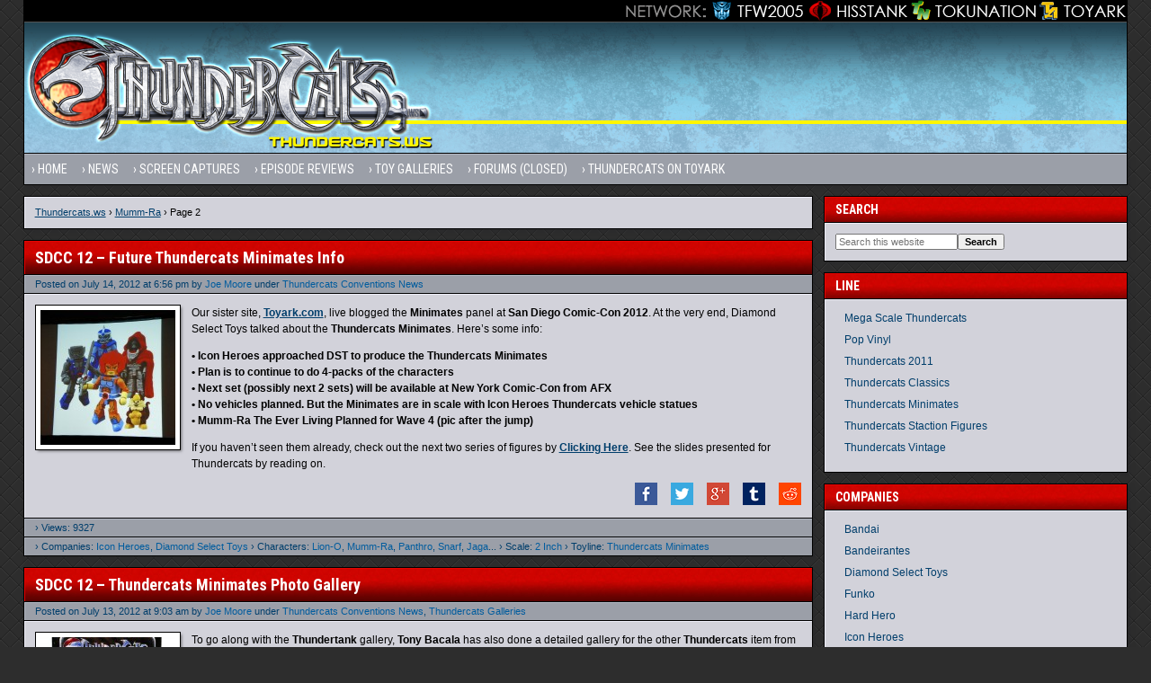

--- FILE ---
content_type: text/html; charset=UTF-8
request_url: https://news.thundercats.ws/characters/mumm-ra/page/2
body_size: 12409
content:
<!DOCTYPE html>
<html lang="en-US">
<head >
<meta charset="UTF-8" />
<meta name="viewport" content="width=device-width, initial-scale=1.0"/><link rel="apple-touch-icon" sizes="144x144" href="https://news.thundercats.ws/wp-content/themes/thundercats/images/apple-touch-icon-144.png"><title>Mumm-Ra Archives - Page 2 of 15 - Thundercats.ws</title>

<!-- This site is optimized with the Yoast SEO plugin v12.3 - https://yoast.com/wordpress/plugins/seo/ -->
<meta name="robots" content="max-snippet:-1, max-image-preview:large, max-video-preview:-1"/>
<link rel="canonical" href="https://news.thundercats.ws/characters/mumm-ra/page/2" />
<link rel="prev" href="https://news.thundercats.ws/characters/mumm-ra" />
<link rel="next" href="https://news.thundercats.ws/characters/mumm-ra/page/3" />
<script type='application/ld+json' class='yoast-schema-graph yoast-schema-graph--main'>{"@context":"https://schema.org","@graph":[{"@type":"WebSite","@id":"https://news.thundercats.ws/#website","url":"https://news.thundercats.ws/","name":"Thundercats.ws","potentialAction":{"@type":"SearchAction","target":"https://news.thundercats.ws/?s={search_term_string}","query-input":"required name=search_term_string"}},{"@type":"CollectionPage","@id":"https://news.thundercats.ws/characters/mumm-ra/page/2#webpage","url":"https://news.thundercats.ws/characters/mumm-ra/page/2","inLanguage":"en-US","name":"Mumm-Ra Archives - Page 2 of 15 - Thundercats.ws","isPartOf":{"@id":"https://news.thundercats.ws/#website"},"breadcrumb":{"@id":"https://news.thundercats.ws/characters/mumm-ra/page/2#breadcrumb"}},{"@type":"BreadcrumbList","@id":"https://news.thundercats.ws/characters/mumm-ra/page/2#breadcrumb","itemListElement":[{"@type":"ListItem","position":1,"item":{"@type":"WebPage","@id":"https://news.thundercats.ws/","url":"https://news.thundercats.ws/","name":"Thundercats.ws"}},{"@type":"ListItem","position":2,"item":{"@type":"WebPage","@id":"https://news.thundercats.ws/characters/mumm-ra","url":"https://news.thundercats.ws/characters/mumm-ra","name":"Mumm-Ra"}},{"@type":"ListItem","position":3,"item":{"@type":"WebPage","@id":"https://news.thundercats.ws/characters/mumm-ra/page/2","url":"https://news.thundercats.ws/characters/mumm-ra/page/2","name":"Mumm-Ra Archives - Page 2 of 15 - Thundercats.ws"}}]}]}</script>
<!-- / Yoast SEO plugin. -->

<link rel='dns-prefetch' href='//ajax.googleapis.com' />
<link rel='dns-prefetch' href='//s.w.org' />
<link rel="alternate" type="application/rss+xml" title="Thundercats.ws &raquo; Mumm-Ra Character Feed" href="https://news.thundercats.ws/characters/mumm-ra/feed" />
		<script type="text/javascript">
			window._wpemojiSettings = {"baseUrl":"https:\/\/s.w.org\/images\/core\/emoji\/11\/72x72\/","ext":".png","svgUrl":"https:\/\/s.w.org\/images\/core\/emoji\/11\/svg\/","svgExt":".svg","source":{"wpemoji":"https:\/\/news.thundercats.ws\/wp-includes\/js\/wp-emoji.js","twemoji":"https:\/\/news.thundercats.ws\/wp-includes\/js\/twemoji.js"}};
			( function( window, document, settings ) {
	var src, ready, ii, tests;

	/*
	 * Create a canvas element for testing native browser support
	 * of emoji.
	 */
	var canvas = document.createElement( 'canvas' );
	var context = canvas.getContext && canvas.getContext( '2d' );

	/**
	 * Check if two sets of Emoji characters render the same.
	 *
	 * @param set1 array Set of Emoji characters.
	 * @param set2 array Set of Emoji characters.
	 * @returns {boolean} True if the two sets render the same.
	 */
	function emojiSetsRenderIdentically( set1, set2 ) {
		var stringFromCharCode = String.fromCharCode;

		// Cleanup from previous test.
		context.clearRect( 0, 0, canvas.width, canvas.height );
		context.fillText( stringFromCharCode.apply( this, set1 ), 0, 0 );
		var rendered1 = canvas.toDataURL();

		// Cleanup from previous test.
		context.clearRect( 0, 0, canvas.width, canvas.height );
		context.fillText( stringFromCharCode.apply( this, set2 ), 0, 0 );
		var rendered2 = canvas.toDataURL();

		return rendered1 === rendered2;
	}

	/**
	 * Detect if the browser supports rendering emoji or flag emoji. Flag emoji are a single glyph
	 * made of two characters, so some browsers (notably, Firefox OS X) don't support them.
	 *
	 * @since 4.2.0
	 *
	 * @param type {String} Whether to test for support of "flag" or "emoji".
	 * @return {Boolean} True if the browser can render emoji, false if it cannot.
	 */
	function browserSupportsEmoji( type ) {
		var isIdentical;

		if ( ! context || ! context.fillText ) {
			return false;
		}

		/*
		 * Chrome on OS X added native emoji rendering in M41. Unfortunately,
		 * it doesn't work when the font is bolder than 500 weight. So, we
		 * check for bold rendering support to avoid invisible emoji in Chrome.
		 */
		context.textBaseline = 'top';
		context.font = '600 32px Arial';

		switch ( type ) {
			case 'flag':
				/*
				 * Test for UN flag compatibility. This is the least supported of the letter locale flags,
				 * so gives us an easy test for full support.
				 *
				 * To test for support, we try to render it, and compare the rendering to how it would look if
				 * the browser doesn't render it correctly ([U] + [N]).
				 */
				isIdentical = emojiSetsRenderIdentically(
					[ 55356, 56826, 55356, 56819 ],
					[ 55356, 56826, 8203, 55356, 56819 ]
				);

				if ( isIdentical ) {
					return false;
				}

				/*
				 * Test for English flag compatibility. England is a country in the United Kingdom, it
				 * does not have a two letter locale code but rather an five letter sub-division code.
				 *
				 * To test for support, we try to render it, and compare the rendering to how it would look if
				 * the browser doesn't render it correctly (black flag emoji + [G] + [B] + [E] + [N] + [G]).
				 */
				isIdentical = emojiSetsRenderIdentically(
					[ 55356, 57332, 56128, 56423, 56128, 56418, 56128, 56421, 56128, 56430, 56128, 56423, 56128, 56447 ],
					[ 55356, 57332, 8203, 56128, 56423, 8203, 56128, 56418, 8203, 56128, 56421, 8203, 56128, 56430, 8203, 56128, 56423, 8203, 56128, 56447 ]
				);

				return ! isIdentical;
			case 'emoji':
				/*
				 * She's the hero Emoji deserves, but not the one it needs right now.
				 *
				 * To test for support, try to render a new emoji (female superhero),
				 * then compare it to how it would look if the browser doesn't render it correctly
				 * (superhero + female sign).
				 */
				isIdentical = emojiSetsRenderIdentically(
					[55358, 56760, 9792, 65039],
					[55358, 56760, 8203, 9792, 65039]
				);
				return ! isIdentical;
		}

		return false;
	}

	function addScript( src ) {
		var script = document.createElement( 'script' );

		script.src = src;
		script.defer = script.type = 'text/javascript';
		document.getElementsByTagName( 'head' )[0].appendChild( script );
	}

	tests = Array( 'flag', 'emoji' );

	settings.supports = {
		everything: true,
		everythingExceptFlag: true
	};

	for( ii = 0; ii < tests.length; ii++ ) {
		settings.supports[ tests[ ii ] ] = browserSupportsEmoji( tests[ ii ] );

		settings.supports.everything = settings.supports.everything && settings.supports[ tests[ ii ] ];

		if ( 'flag' !== tests[ ii ] ) {
			settings.supports.everythingExceptFlag = settings.supports.everythingExceptFlag && settings.supports[ tests[ ii ] ];
		}
	}

	settings.supports.everythingExceptFlag = settings.supports.everythingExceptFlag && ! settings.supports.flag;

	settings.DOMReady = false;
	settings.readyCallback = function() {
		settings.DOMReady = true;
	};

	if ( ! settings.supports.everything ) {
		ready = function() {
			settings.readyCallback();
		};

		if ( document.addEventListener ) {
			document.addEventListener( 'DOMContentLoaded', ready, false );
			window.addEventListener( 'load', ready, false );
		} else {
			window.attachEvent( 'onload', ready );
			document.attachEvent( 'onreadystatechange', function() {
				if ( 'complete' === document.readyState ) {
					settings.readyCallback();
				}
			} );
		}

		src = settings.source || {};

		if ( src.concatemoji ) {
			addScript( src.concatemoji );
		} else if ( src.wpemoji && src.twemoji ) {
			addScript( src.twemoji );
			addScript( src.wpemoji );
		}
	}

} )( window, document, window._wpemojiSettings );
		</script>
		<style type="text/css">
img.wp-smiley,
img.emoji {
	display: inline !important;
	border: none !important;
	box-shadow: none !important;
	height: 1em !important;
	width: 1em !important;
	margin: 0 .07em !important;
	vertical-align: -0.1em !important;
	background: none !important;
	padding: 0 !important;
}
</style>
<link rel='stylesheet' id='tooltip_style-css'  href='https://news.thundercats.ws/wp-content/themes/thundercats/tooltipster.css' type='text/css' media='all' />
<link rel='stylesheet' id='thundercats-css'  href='https://news.thundercats.ws/wp-content/themes/thundercats/style.css?ver=2.8.1' type='text/css' media='all' />
<link rel='stylesheet' id='networkcss-css'  href='https://news.thundercats.ws/wp-content/plugins/networkbar2/networkcss.css' type='text/css' media='all' />
<script type='text/javascript' src='//ajax.googleapis.com/ajax/libs/jquery/1.8.3/jquery.min.js?ver=1.8.3'></script>
<script type='text/javascript' src='https://news.thundercats.ws/wp-content/themes/thundercats/js/jquery.tooltipster.min.js?ver=2.1.4'></script>
<script type='text/javascript' src='https://news.thundercats.ws/wp-content/themes/thundercats/js/tooltipsettings.js?ver=2.1.4'></script>
<!--[if lt IE 9]>
<script type='text/javascript' src='https://news.thundercats.ws/wp-content/themes/genesis/lib/js/html5shiv.js?ver=3.7.3'></script>
<![endif]-->
<link rel='https://api.w.org/' href='https://news.thundercats.ws/wp-json/' />
<link rel="EditURI" type="application/rsd+xml" title="RSD" href="https://news.thundercats.ws/xmlrpc.php?rsd" />
<link rel="wlwmanifest" type="application/wlwmanifest+xml" href="https://news.thundercats.ws/wp-includes/wlwmanifest.xml" /> 

<link rel="icon" href="https://news.thundercats.ws/wp-content/themes/thundercats/images/favicon.png" />
<script type="text/javascript">

  var _gaq = _gaq || [];
  _gaq.push(['_setAccount', 'UA-3676991-7']);
  _gaq.push(['_setDomainName', 'thundercats.ws']);
  _gaq.push(['_trackPageview']);

  (function() {
    var ga = document.createElement('script'); ga.type = 'text/javascript'; ga.async = true;
    ga.src = ('https:' == document.location.protocol ? 'https://ssl' : 'http://www') + '.google-analytics.com/ga.js';
    var s = document.getElementsByTagName('script')[0]; s.parentNode.insertBefore(ga, s);
  })();

</script><link rel="alternate" type="application/rss+xml" title="RSS 2.0 Feed" href="https://news.thundercats.ws/feed" />		<style type="text/css" id="wp-custom-css">
			.widget_lc_taxonomy .widget-wrap  div {
	padding: 0 !important;
}

.sidebar.widget-area ul li {
	padding: 0 10px;
}		</style>
	</head>
<body class="archive paged tax-characters term-mumm-ra term-21 paged-2 header-full-width content-sidebar" itemscope itemtype="https://schema.org/WebPage"><div class="site-container"><div class="network"><div class="network_wrapper"><a title="Visit TFW2005.com for Transformers" href="https://news.tfw2005.com" class="network_tfw2005"><span class="network_tfw2005">TFW2005</span></a><a title="Visit HissTank.com for G.I. Joe" href="https://news.hisstank.com" class="network_hisstank"><span class="network_hisstank">Hisstank</span></a><a href="https://news.tokunation.com" class="network_toku"><span class="network_toku">TokuNation</span></a><a title="Visit Toyark.com for Action Figures and Toys" href="https://www.toyark.com" class="network_toyark"><span class="network_toyark">Toyark</span></a></div></div>
<header class="site-header">

		<span class="site-title"><a href="https://news.thundercats.ws" title="Thundercats.ws - ">
		<img class="headlogo" src="https://news.thundercats.ws/wp-content/themes/thundercats/images/Thundercats-Header-01.png" alt="Thundercats.ws - " /></a></span>		<aside class="header-widget-area header-right">
			<section class="widget">
				<div class="textwidget">
									</div>
			</section><!-- .widget-area -->
		</aside>

</header>
<nav class="nav-primary" aria-label="Main" itemscope itemtype="https://schema.org/SiteNavigationElement"><div class="wrap"><ul id="menu-menu-1" class="menu genesis-nav-menu menu-primary"><li id="menu-item-7925" class="menu-item menu-item-type-custom menu-item-object-custom menu-item-home menu-item-7925"><a href="https://news.thundercats.ws" itemprop="url"><span itemprop="name">Home</span></a></li>
<li id="menu-item-7996" class="menu-item menu-item-type-custom menu-item-object-custom menu-item-has-children menu-item-7996"><a itemprop="url"><span itemprop="name">News</span></a>
<ul class="sub-menu">
	<li id="menu-item-7924" class="menu-item menu-item-type-taxonomy menu-item-object-category menu-item-7924"><a href="https://news.thundercats.ws/category/thundercats-toy-news" itemprop="url"><span itemprop="name">Toy News</span></a></li>
	<li id="menu-item-7923" class="menu-item menu-item-type-taxonomy menu-item-object-category menu-item-7923"><a href="https://news.thundercats.ws/category/thundercats-merchandise-news" itemprop="url"><span itemprop="name">Merchandise News</span></a></li>
	<li id="menu-item-7922" class="menu-item menu-item-type-taxonomy menu-item-object-category menu-item-7922"><a href="https://news.thundercats.ws/category/thundercats-cartoon-news" itemprop="url"><span itemprop="name">Cartoon News</span></a></li>
	<li id="menu-item-8005" class="menu-item menu-item-type-post_type menu-item-object-page menu-item-8005"><a href="https://news.thundercats.ws/thundercats-news-categories" itemprop="url"><span itemprop="name">All News Categories&#8230;</span></a></li>
</ul>
</li>
<li id="menu-item-7999" class="menu-item menu-item-type-taxonomy menu-item-object-category menu-item-7999"><a href="https://news.thundercats.ws/category/thundercats-screen-captures" itemprop="url"><span itemprop="name">Screen Captures</span></a></li>
<li id="menu-item-7997" class="menu-item menu-item-type-taxonomy menu-item-object-category menu-item-7997"><a href="https://news.thundercats.ws/category/thundercats-episode-reviews" itemprop="url"><span itemprop="name">Episode Reviews</span></a></li>
<li id="menu-item-7998" class="menu-item menu-item-type-taxonomy menu-item-object-category menu-item-7998"><a href="https://news.thundercats.ws/category/thundercats-galleries" itemprop="url"><span itemprop="name">Toy Galleries</span></a></li>
<li id="menu-item-7926" class="menu-item menu-item-type-custom menu-item-object-custom menu-item-has-children menu-item-7926"><a href="http://www.thundercats.ws/forum.php" itemprop="url"><span itemprop="name">Forums (Closed)</span></a>
<ul class="sub-menu">
	<li id="menu-item-8462" class="menu-item menu-item-type-post_type menu-item-object-page menu-item-8462"><a href="https://news.thundercats.ws/whats-going-thundercats-ws-changes-112013" itemprop="url"><span itemprop="name">Why the Changes?</span></a></li>
</ul>
</li>
<li id="menu-item-7927" class="menu-item menu-item-type-custom menu-item-object-custom menu-item-has-children menu-item-7927"><a href="http://www.toyark.com/forum.php" itemprop="url"><span itemprop="name">Thundercats on Toyark</span></a>
<ul class="sub-menu">
	<li id="menu-item-8463" class="menu-item menu-item-type-custom menu-item-object-custom menu-item-8463"><a href="http://www.toyark.com/thundercats-cartoon-thread-158271/" itemprop="url"><span itemprop="name">The Cartoon Thread</span></a></li>
	<li id="menu-item-8464" class="menu-item menu-item-type-custom menu-item-object-custom menu-item-8464"><a href="http://www.toyark.com/thundercats-comics-thread-158272/" itemprop="url"><span itemprop="name">The Comics Thread</span></a></li>
	<li id="menu-item-8465" class="menu-item menu-item-type-custom menu-item-object-custom menu-item-8465"><a href="http://www.toyark.com/thundercats-appreciation-thread-48929/" itemprop="url"><span itemprop="name">The Toys Thread</span></a></li>
	<li id="menu-item-8466" class="menu-item menu-item-type-custom menu-item-object-custom menu-item-8466"><a href="http://www.toyark.com/tags/thundercats/" itemprop="url"><span itemprop="name">Tagged: Thundercats</span></a></li>
</ul>
</li>
</ul></div></nav><div class="site-inner"><div class="content-sidebar-wrap"><main class="content"><div class="breadcrumb"><span><span><a href="https://news.thundercats.ws/" >Thundercats.ws</a> › <span><a href="https://news.thundercats.ws/characters/mumm-ra" >Mumm-Ra</a> › <span class="breadcrumb_last" aria-current="page">Page 2</span></span></span></span></div><article class="post-489 post type-post status-publish format-standard has-post-thumbnail category-thundercats-conventions-news companies-diamond-select-toys companies-icon-heroes characters-jaga characters-lion-o characters-mumm-ra characters-panthro characters-snarf scale-2-inch toyline-thundercats-minimates entry" itemscope itemtype="https://schema.org/CreativeWork"><header class="entry-header"><h2 class="entry-title" itemprop="headline name"><a class="entry-title-link" rel="bookmark" itemprop="url" href="https://news.thundercats.ws/2012/07/14/sdcc-12-future-thundercats-minimates-info-489">SDCC 12 &#8211; Future Thundercats Minimates Info</a></h2>
<p class="entry-meta"> <time class="entry-time" itemprop="datePublished" datetime="2012-07-14T18:56:49+00:00">Posted on July 14, 2012</time> <time class="entry-time" itemprop="datePublished" datetime="2012-07-14T18:56:49+00:00">at 6:56 pm</time> <span class="entry-author" itemprop="author" itemscope itemtype="https://schema.org/Person">by <a href="https://news.thundercats.ws/author/joemoore" class="entry-author-link" itemprop="url" rel="author"><span class="entry-author-name" itemprop="name">Joe Moore</span></a></span> <span class="entry-categories">under <a href="https://news.thundercats.ws/category/thundercats-conventions-news" rel="category tag">Thundercats Conventions News</a></span></p></header><div class="entry-content" itemprop="description articleBody"><span itemscope="itemscope" itemtype="http://schema.org/ImageObject"><a href="https://news.thundercats.ws/2012/07/14/sdcc-12-future-thundercats-minimates-info-489" title="SDCC 12 &#8211; Future Thundercats Minimates Info"><img width="150" height="150" src="https://news.thundercats.ws/wp-content/uploads/sites/6/2012/07/SDCC-2012-Thundercats-Minimates-Panel-001_1342307012-150x150.jpg" class="alignleft post-image" alt="" itemprop="thumbnailUrl" /></a> <meta itemprop="contentUrl" content="https://news.thundercats.ws/wp-content/uploads/sites/6/2012/07/SDCC-2012-Thundercats-Minimates-Panel-001_1342307012.jpg" /> <meta itemprop="description" content="SDCC 2012 Thundercats Minimates Panel 001" /></span><p>Our sister site, <a href="http://www.toyark.com/news/san-diego-comic-con-58/sdcc-2012-minimates-panel-live-6053/#tc"><strong>Toyark.com</strong></a>, live blogged the <strong>Minimates</strong> panel at <strong>San Diego Comic-Con 2012</strong>. At the very end, Diamond Select Toys talked about the <strong>Thundercats Minimates</strong>. Here&#8217;s some info:</p>
<p><strong>• Icon Heroes approached DST to produce the Thundercats Minimates<br />
• Plan is to continue to do 4-packs of the characters<br />
• Next set (possibly next 2 sets) will be available at New York Comic-Con from AFX<br />
• No vehicles planned. But the Minimates are in scale with Icon Heroes Thundercats vehicle statues<br />
• Mumm-Ra The Ever Living Planned for Wave 4 (pic after the jump)</strong></p>
<p>If you haven&#8217;t seen them already, check out the next two series of figures by <a href="http://www.thundercats.ws/news/thundercats-conventions-news-7/sdcc-12-new-thundercats-minimates-revealed-487/#tc"><strong>Clicking Here</strong></a>. See the slides presented for Thundercats by reading on.</p>
<div class="share">
		<a href="https://www.facebook.com/sharer.php?u=https%3A%2F%2Fnews.thundercats.ws%2F2012%2F07%2F14%2Fsdcc-12-future-thundercats-minimates-info-489&amp;t=SDCC+12+%26%238211%3B+Future+Thundercats+Minimates+Info" onclick="window.open(this.href,'targetWindow','toolbar=no,location=1,status=1,statusbar=1,menubar=no,scrollbars=yes,resizable=yes,width=1024,height=580'); return false;" title="Share with friends on Facebook" rel="nofollow external"><i class="share-facebook"></i></a>
		<a href="https://twitter.com/intent/tweet?text=SDCC+12+%26%238211%3B+Future+Thundercats+Minimates+Info&amp;url=https%3A%2F%2Fnews.thundercats.ws%2F2012%2F07%2F14%2Fsdcc-12-future-thundercats-minimates-info-489&amp;related=toyark" onclick="window.open(this.href,'targetWindow','toolbar=no,location=1,status=1,statusbar=1,menubar=no,scrollbars=yes,resizable=yes,width=1024,height=580'); return false;" title="Share with followers on Twitter" rel="nofollow external"><i class="share-twitter"></i></a>
		<a href="https://plus.google.com/share?url=https%3A%2F%2Fnews.thundercats.ws%2F2012%2F07%2F14%2Fsdcc-12-future-thundercats-minimates-info-489" onclick="window.open(this.href,'targetWindow','toolbar=no,location=1,status=1,statusbar=1,menubar=no,scrollbars=yes,resizable=yes,width=1024,height=580'); return false;" title="Share with followers on Google+" rel="nofollow external"><i class="share-google"></i></a>
		<a href="https://www.tumblr.com/share/link?url=https%3A%2F%2Fnews.thundercats.ws%2F2012%2F07%2F14%2Fsdcc-12-future-thundercats-minimates-info-489&amp;name=SDCC+12+%26%238211%3B+Future+Thundercats+Minimates+Info" onclick="window.open(this.href,'targetWindow','toolbar=no,location=1,status=1,statusbar=1,menubar=no,scrollbars=yes,resizable=yes,width=1024,height=580'); return false;" title="Post to tumblr" rel="nofollow external"><i class="share-tumblr"></i></a>
		<a href="https://www.reddit.com/submit?url=https%3A%2F%2Fnews.thundercats.ws%2F2012%2F07%2F14%2Fsdcc-12-future-thundercats-minimates-info-489&amp;title=SDCC+12+%26%238211%3B+Future+Thundercats+Minimates+Info" onclick="window.open(this.href,'targetWindow','toolbar=no,location=1,status=1,statusbar=1,menubar=no,scrollbars=yes,resizable=yes,width=1024,height=580'); return false;" title="reddit this!" rel="nofollow external"><i class="share-reddit"></i></a>
	</div></div><footer class="entry-footer"><p class="entry-meta"><span class="views">&rsaquo; Views: 9327</span></p><p class="entry-taxonomy"> <span class="taxonomy companies">&rsaquo;  Companies: <a rel="tag" href="https://news.thundercats.ws/companies/icon-heroes">Icon Heroes</a>, <a rel="tag" href="https://news.thundercats.ws/companies/diamond-select-toys">Diamond Select Toys</a></span> <span class="taxonomy characters">&rsaquo;  Characters: <a rel="tag" href="https://news.thundercats.ws/characters/lion-o">Lion-O</a>, <a rel="tag" href="https://news.thundercats.ws/characters/mumm-ra">Mumm-Ra</a>, <a rel="tag" href="https://news.thundercats.ws/characters/panthro">Panthro</a>, <a rel="tag" href="https://news.thundercats.ws/characters/snarf">Snarf</a>, <a rel="tag" href="https://news.thundercats.ws/characters/jaga">Jaga</a>...</span> <span class="taxonomy scale">&rsaquo;  Scale: <a rel="tag" href="https://news.thundercats.ws/scale/2-inch">2 Inch</a></span> <span class="taxonomy toyline">&rsaquo;  Toyline: <a rel="tag" href="https://news.thundercats.ws/toyline/thundercats-minimates">Thundercats Minimates</a></span></p></footer></article><article class="post-486 post type-post status-publish format-standard has-post-thumbnail category-thundercats-conventions-news category-thundercats-galleries companies-diamond-select-toys companies-icon-heroes characters-jaga characters-lion-o characters-mumm-ra characters-panthro characters-snarf scale-2-inch toyline-thundercats-minimates entry" itemscope itemtype="https://schema.org/CreativeWork"><header class="entry-header"><h2 class="entry-title" itemprop="headline name"><a class="entry-title-link" rel="bookmark" itemprop="url" href="https://news.thundercats.ws/2012/07/13/sdcc-12-thundercats-minimates-photo-gallery-486">SDCC 12 &#8211; Thundercats Minimates Photo Gallery</a></h2>
<p class="entry-meta"> <time class="entry-time" itemprop="datePublished" datetime="2012-07-13T09:03:19+00:00">Posted on July 13, 2012</time> <time class="entry-time" itemprop="datePublished" datetime="2012-07-13T09:03:19+00:00">at 9:03 am</time> <span class="entry-author" itemprop="author" itemscope itemtype="https://schema.org/Person">by <a href="https://news.thundercats.ws/author/joemoore" class="entry-author-link" itemprop="url" rel="author"><span class="entry-author-name" itemprop="name">Joe Moore</span></a></span> <span class="entry-categories">under <a href="https://news.thundercats.ws/category/thundercats-conventions-news" rel="category tag">Thundercats Conventions News</a>, <a href="https://news.thundercats.ws/category/thundercats-galleries" rel="category tag">Thundercats Galleries</a></span></p></header><div class="entry-content" itemprop="description articleBody"><span itemscope="itemscope" itemtype="http://schema.org/ImageObject"><a href="https://news.thundercats.ws/2012/07/13/sdcc-12-thundercats-minimates-photo-gallery-486" title="SDCC 12 &#8211; Thundercats Minimates Photo Gallery"><img width="150" height="150" src="https://news.thundercats.ws/wp-content/uploads/sites/6/2012/07/SDCC-12-Thundercats-Minimates--001_1342184791-150x150.jpg" class="alignleft post-image" alt="" itemprop="thumbnailUrl" /></a> <meta itemprop="contentUrl" content="https://news.thundercats.ws/wp-content/uploads/sites/6/2012/07/SDCC-12-Thundercats-Minimates--001_1342184791.jpg" /> <meta itemprop="description" content="SDCC 12 Thundercats Minimates  001" /></span><p>To go along with the <strong>Thundertank</strong> gallery, <strong>Tony Bacala</strong> has also done a detailed gallery for the other <strong>Thundercats</strong> item from <strong>Icon Heroes</strong>. Check out our gallery of the <strong>Thundercats Minimates</strong> directly from <strong>San Diego Comic-Con 2012</strong></p>
<p>Click the headline of the story to check them out.</p>
<div class="share">
		<a href="https://www.facebook.com/sharer.php?u=https%3A%2F%2Fnews.thundercats.ws%2F2012%2F07%2F13%2Fsdcc-12-thundercats-minimates-photo-gallery-486&amp;t=SDCC+12+%26%238211%3B+Thundercats+Minimates+Photo+Gallery" onclick="window.open(this.href,'targetWindow','toolbar=no,location=1,status=1,statusbar=1,menubar=no,scrollbars=yes,resizable=yes,width=1024,height=580'); return false;" title="Share with friends on Facebook" rel="nofollow external"><i class="share-facebook"></i></a>
		<a href="https://twitter.com/intent/tweet?text=SDCC+12+%26%238211%3B+Thundercats+Minimates+Photo+Gallery&amp;url=https%3A%2F%2Fnews.thundercats.ws%2F2012%2F07%2F13%2Fsdcc-12-thundercats-minimates-photo-gallery-486&amp;related=toyark" onclick="window.open(this.href,'targetWindow','toolbar=no,location=1,status=1,statusbar=1,menubar=no,scrollbars=yes,resizable=yes,width=1024,height=580'); return false;" title="Share with followers on Twitter" rel="nofollow external"><i class="share-twitter"></i></a>
		<a href="https://plus.google.com/share?url=https%3A%2F%2Fnews.thundercats.ws%2F2012%2F07%2F13%2Fsdcc-12-thundercats-minimates-photo-gallery-486" onclick="window.open(this.href,'targetWindow','toolbar=no,location=1,status=1,statusbar=1,menubar=no,scrollbars=yes,resizable=yes,width=1024,height=580'); return false;" title="Share with followers on Google+" rel="nofollow external"><i class="share-google"></i></a>
		<a href="https://www.tumblr.com/share/link?url=https%3A%2F%2Fnews.thundercats.ws%2F2012%2F07%2F13%2Fsdcc-12-thundercats-minimates-photo-gallery-486&amp;name=SDCC+12+%26%238211%3B+Thundercats+Minimates+Photo+Gallery" onclick="window.open(this.href,'targetWindow','toolbar=no,location=1,status=1,statusbar=1,menubar=no,scrollbars=yes,resizable=yes,width=1024,height=580'); return false;" title="Post to tumblr" rel="nofollow external"><i class="share-tumblr"></i></a>
		<a href="https://www.reddit.com/submit?url=https%3A%2F%2Fnews.thundercats.ws%2F2012%2F07%2F13%2Fsdcc-12-thundercats-minimates-photo-gallery-486&amp;title=SDCC+12+%26%238211%3B+Thundercats+Minimates+Photo+Gallery" onclick="window.open(this.href,'targetWindow','toolbar=no,location=1,status=1,statusbar=1,menubar=no,scrollbars=yes,resizable=yes,width=1024,height=580'); return false;" title="reddit this!" rel="nofollow external"><i class="share-reddit"></i></a>
	</div></div><footer class="entry-footer"><p class="entry-meta"><span class="views">&rsaquo; Views: 9930</span> <span class="credit">&rsaquo; Credit: Tony Bacala</span></p><p class="entry-taxonomy"> <span class="taxonomy companies">&rsaquo;  Companies: <a rel="tag" href="https://news.thundercats.ws/companies/icon-heroes">Icon Heroes</a>, <a rel="tag" href="https://news.thundercats.ws/companies/diamond-select-toys">Diamond Select Toys</a></span> <span class="taxonomy characters">&rsaquo;  Characters: <a rel="tag" href="https://news.thundercats.ws/characters/lion-o">Lion-O</a>, <a rel="tag" href="https://news.thundercats.ws/characters/mumm-ra">Mumm-Ra</a>, <a rel="tag" href="https://news.thundercats.ws/characters/panthro">Panthro</a>, <a rel="tag" href="https://news.thundercats.ws/characters/snarf">Snarf</a>, <a rel="tag" href="https://news.thundercats.ws/characters/jaga">Jaga</a>...</span> <span class="taxonomy scale">&rsaquo;  Scale: <a rel="tag" href="https://news.thundercats.ws/scale/2-inch">2 Inch</a></span> <span class="taxonomy toyline">&rsaquo;  Toyline: <a rel="tag" href="https://news.thundercats.ws/toyline/thundercats-minimates">Thundercats Minimates</a></span></p></footer></article><article class="post-484 post type-post status-publish format-standard has-post-thumbnail category-thundercats-conventions-news companies-mezco characters-lion-o characters-mumm-ra characters-panthro scale-14-inch toyline-mega-scale-thundercats entry" itemscope itemtype="https://schema.org/CreativeWork"><header class="entry-header"><h2 class="entry-title" itemprop="headline name"><a class="entry-title-link" rel="bookmark" itemprop="url" href="https://news.thundercats.ws/2012/07/12/sdcc-12-few-more-mezco-thundercats-pics-484">SDCC 12 &#8211; Few More Mezco Thundercats Pics</a></h2>
<p class="entry-meta"> <time class="entry-time" itemprop="datePublished" datetime="2012-07-12T19:16:25+00:00">Posted on July 12, 2012</time> <time class="entry-time" itemprop="datePublished" datetime="2012-07-12T19:16:25+00:00">at 7:16 pm</time> <span class="entry-author" itemprop="author" itemscope itemtype="https://schema.org/Person">by <a href="https://news.thundercats.ws/author/joemoore" class="entry-author-link" itemprop="url" rel="author"><span class="entry-author-name" itemprop="name">Joe Moore</span></a></span> <span class="entry-categories">under <a href="https://news.thundercats.ws/category/thundercats-conventions-news" rel="category tag">Thundercats Conventions News</a></span></p></header><div class="entry-content" itemprop="description articleBody"><span itemscope="itemscope" itemtype="http://schema.org/ImageObject"><a href="https://news.thundercats.ws/2012/07/12/sdcc-12-few-more-mezco-thundercats-pics-484" title="SDCC 12 &#8211; Few More Mezco Thundercats Pics"><img width="150" height="150" src="https://news.thundercats.ws/wp-content/uploads/sites/6/2012/07/SDCC-2012-Mezco-Thundercats-Day-2-001_1342135014-150x150.jpg" class="alignleft post-image" alt="" itemprop="thumbnailUrl" /></a> <meta itemprop="contentUrl" content="https://news.thundercats.ws/wp-content/uploads/sites/6/2012/07/SDCC-2012-Mezco-Thundercats-Day-2-001_1342135014.jpg" /> <meta itemprop="description" content="SDCC 2012 Mezco Thundercats Day 2 001" /></span><p>Detailed Panthro pics some close ups of decrepit Mumm-Ra as well as a shot of all three Mezco Thundercats together.</p>
<div class="share">
		<a href="https://www.facebook.com/sharer.php?u=https%3A%2F%2Fnews.thundercats.ws%2F2012%2F07%2F12%2Fsdcc-12-few-more-mezco-thundercats-pics-484&amp;t=SDCC+12+%26%238211%3B+Few+More+Mezco+Thundercats+Pics" onclick="window.open(this.href,'targetWindow','toolbar=no,location=1,status=1,statusbar=1,menubar=no,scrollbars=yes,resizable=yes,width=1024,height=580'); return false;" title="Share with friends on Facebook" rel="nofollow external"><i class="share-facebook"></i></a>
		<a href="https://twitter.com/intent/tweet?text=SDCC+12+%26%238211%3B+Few+More+Mezco+Thundercats+Pics&amp;url=https%3A%2F%2Fnews.thundercats.ws%2F2012%2F07%2F12%2Fsdcc-12-few-more-mezco-thundercats-pics-484&amp;related=toyark" onclick="window.open(this.href,'targetWindow','toolbar=no,location=1,status=1,statusbar=1,menubar=no,scrollbars=yes,resizable=yes,width=1024,height=580'); return false;" title="Share with followers on Twitter" rel="nofollow external"><i class="share-twitter"></i></a>
		<a href="https://plus.google.com/share?url=https%3A%2F%2Fnews.thundercats.ws%2F2012%2F07%2F12%2Fsdcc-12-few-more-mezco-thundercats-pics-484" onclick="window.open(this.href,'targetWindow','toolbar=no,location=1,status=1,statusbar=1,menubar=no,scrollbars=yes,resizable=yes,width=1024,height=580'); return false;" title="Share with followers on Google+" rel="nofollow external"><i class="share-google"></i></a>
		<a href="https://www.tumblr.com/share/link?url=https%3A%2F%2Fnews.thundercats.ws%2F2012%2F07%2F12%2Fsdcc-12-few-more-mezco-thundercats-pics-484&amp;name=SDCC+12+%26%238211%3B+Few+More+Mezco+Thundercats+Pics" onclick="window.open(this.href,'targetWindow','toolbar=no,location=1,status=1,statusbar=1,menubar=no,scrollbars=yes,resizable=yes,width=1024,height=580'); return false;" title="Post to tumblr" rel="nofollow external"><i class="share-tumblr"></i></a>
		<a href="https://www.reddit.com/submit?url=https%3A%2F%2Fnews.thundercats.ws%2F2012%2F07%2F12%2Fsdcc-12-few-more-mezco-thundercats-pics-484&amp;title=SDCC+12+%26%238211%3B+Few+More+Mezco+Thundercats+Pics" onclick="window.open(this.href,'targetWindow','toolbar=no,location=1,status=1,statusbar=1,menubar=no,scrollbars=yes,resizable=yes,width=1024,height=580'); return false;" title="reddit this!" rel="nofollow external"><i class="share-reddit"></i></a>
	</div></div><footer class="entry-footer"><p class="entry-meta"><span class="views">&rsaquo; Views: 10775</span></p><p class="entry-taxonomy"> <span class="taxonomy companies">&rsaquo;  Companies: <a rel="tag" href="https://news.thundercats.ws/companies/mezco">Mezco</a></span> <span class="taxonomy characters">&rsaquo;  Characters: <a rel="tag" href="https://news.thundercats.ws/characters/lion-o">Lion-O</a>, <a rel="tag" href="https://news.thundercats.ws/characters/mumm-ra">Mumm-Ra</a>, <a rel="tag" href="https://news.thundercats.ws/characters/panthro">Panthro</a></span> <span class="taxonomy scale">&rsaquo;  Scale: <a rel="tag" href="https://news.thundercats.ws/scale/14-inch">14 Inch</a></span> <span class="taxonomy toyline">&rsaquo;  Toyline: <a rel="tag" href="https://news.thundercats.ws/toyline/mega-scale-thundercats">Mega Scale Thundercats</a></span></p></footer></article><article class="post-483 post type-post status-publish format-standard has-post-thumbnail category-thundercats-conventions-news companies-diamond-select-toys companies-icon-heroes characters-jaga characters-lion-o characters-mumm-ra characters-panthro characters-snarf scale-2-inch toyline-thundercats-minimates entry" itemscope itemtype="https://schema.org/CreativeWork"><header class="entry-header"><h2 class="entry-title" itemprop="headline name"><a class="entry-title-link" rel="bookmark" itemprop="url" href="https://news.thundercats.ws/2012/07/11/sdcc-12-icon-heroes-thundertank-and-minimates-483">SDCC 12 &#8211; Icon Heroes Thundertank and Minimates</a></h2>
<p class="entry-meta"> <time class="entry-time" itemprop="datePublished" datetime="2012-07-11T19:54:52+00:00">Posted on July 11, 2012</time> <time class="entry-time" itemprop="datePublished" datetime="2012-07-11T19:54:52+00:00">at 7:54 pm</time> <span class="entry-author" itemprop="author" itemscope itemtype="https://schema.org/Person">by <a href="https://news.thundercats.ws/author/joemoore" class="entry-author-link" itemprop="url" rel="author"><span class="entry-author-name" itemprop="name">Joe Moore</span></a></span> <span class="entry-categories">under <a href="https://news.thundercats.ws/category/thundercats-conventions-news" rel="category tag">Thundercats Conventions News</a></span></p></header><div class="entry-content" itemprop="description articleBody"><span itemscope="itemscope" itemtype="http://schema.org/ImageObject"><a href="https://news.thundercats.ws/2012/07/11/sdcc-12-icon-heroes-thundertank-and-minimates-483" title="SDCC 12 &#8211; Icon Heroes Thundertank and Minimates"><img width="150" height="150" src="https://news.thundercats.ws/wp-content/uploads/sites/6/2012/07/SDCC-2012-Thundercats-Icon-Heroes-001_1342051116-150x150.jpg" class="alignleft post-image" alt="" itemprop="thumbnailUrl" /></a> <meta itemprop="contentUrl" content="https://news.thundercats.ws/wp-content/uploads/sites/6/2012/07/SDCC-2012-Thundercats-Icon-Heroes-001_1342051116.jpg" /> <meta itemprop="description" content="SDCC 2012 Thundercats Icon Heroes 001" /></span><p>Check out some pics of the <strong>Icon Heroes</strong> display at <strong>San Diego Comic-Con 2012</strong>. Pics include the <strong>Thundertank</strong> statue as well as the upcoming <strong>Thundercats Minimates</strong>.</p>
<p>For more, non-Thundercats, Icon Heroes images, visit <a href="http://www.Toyark.com">Toyark.com</a>.</p>
<div class="share">
		<a href="https://www.facebook.com/sharer.php?u=https%3A%2F%2Fnews.thundercats.ws%2F2012%2F07%2F11%2Fsdcc-12-icon-heroes-thundertank-and-minimates-483&amp;t=SDCC+12+%26%238211%3B+Icon+Heroes+Thundertank+and+Minimates" onclick="window.open(this.href,'targetWindow','toolbar=no,location=1,status=1,statusbar=1,menubar=no,scrollbars=yes,resizable=yes,width=1024,height=580'); return false;" title="Share with friends on Facebook" rel="nofollow external"><i class="share-facebook"></i></a>
		<a href="https://twitter.com/intent/tweet?text=SDCC+12+%26%238211%3B+Icon+Heroes+Thundertank+and+Minimates&amp;url=https%3A%2F%2Fnews.thundercats.ws%2F2012%2F07%2F11%2Fsdcc-12-icon-heroes-thundertank-and-minimates-483&amp;related=toyark" onclick="window.open(this.href,'targetWindow','toolbar=no,location=1,status=1,statusbar=1,menubar=no,scrollbars=yes,resizable=yes,width=1024,height=580'); return false;" title="Share with followers on Twitter" rel="nofollow external"><i class="share-twitter"></i></a>
		<a href="https://plus.google.com/share?url=https%3A%2F%2Fnews.thundercats.ws%2F2012%2F07%2F11%2Fsdcc-12-icon-heroes-thundertank-and-minimates-483" onclick="window.open(this.href,'targetWindow','toolbar=no,location=1,status=1,statusbar=1,menubar=no,scrollbars=yes,resizable=yes,width=1024,height=580'); return false;" title="Share with followers on Google+" rel="nofollow external"><i class="share-google"></i></a>
		<a href="https://www.tumblr.com/share/link?url=https%3A%2F%2Fnews.thundercats.ws%2F2012%2F07%2F11%2Fsdcc-12-icon-heroes-thundertank-and-minimates-483&amp;name=SDCC+12+%26%238211%3B+Icon+Heroes+Thundertank+and+Minimates" onclick="window.open(this.href,'targetWindow','toolbar=no,location=1,status=1,statusbar=1,menubar=no,scrollbars=yes,resizable=yes,width=1024,height=580'); return false;" title="Post to tumblr" rel="nofollow external"><i class="share-tumblr"></i></a>
		<a href="https://www.reddit.com/submit?url=https%3A%2F%2Fnews.thundercats.ws%2F2012%2F07%2F11%2Fsdcc-12-icon-heroes-thundertank-and-minimates-483&amp;title=SDCC+12+%26%238211%3B+Icon+Heroes+Thundertank+and+Minimates" onclick="window.open(this.href,'targetWindow','toolbar=no,location=1,status=1,statusbar=1,menubar=no,scrollbars=yes,resizable=yes,width=1024,height=580'); return false;" title="reddit this!" rel="nofollow external"><i class="share-reddit"></i></a>
	</div></div><footer class="entry-footer"><p class="entry-meta"><span class="views">&rsaquo; Views: 10467</span></p><p class="entry-taxonomy"> <span class="taxonomy companies">&rsaquo;  Companies: <a rel="tag" href="https://news.thundercats.ws/companies/icon-heroes">Icon Heroes</a>, <a rel="tag" href="https://news.thundercats.ws/companies/diamond-select-toys">Diamond Select Toys</a></span> <span class="taxonomy characters">&rsaquo;  Characters: <a rel="tag" href="https://news.thundercats.ws/characters/lion-o">Lion-O</a>, <a rel="tag" href="https://news.thundercats.ws/characters/mumm-ra">Mumm-Ra</a>, <a rel="tag" href="https://news.thundercats.ws/characters/panthro">Panthro</a>, <a rel="tag" href="https://news.thundercats.ws/characters/snarf">Snarf</a>, <a rel="tag" href="https://news.thundercats.ws/characters/jaga">Jaga</a>...</span> <span class="taxonomy scale">&rsaquo;  Scale: <a rel="tag" href="https://news.thundercats.ws/scale/2-inch">2 Inch</a></span> <span class="taxonomy toyline">&rsaquo;  Toyline: <a rel="tag" href="https://news.thundercats.ws/toyline/thundercats-minimates">Thundercats Minimates</a></span></p></footer></article><article class="post-482 post type-post status-publish format-standard has-post-thumbnail category-thundercats-conventions-news companies-mezco characters-mumm-ra characters-panthro scale-14-inch toyline-mega-scale-thundercats entry" itemscope itemtype="https://schema.org/CreativeWork"><header class="entry-header"><h2 class="entry-title" itemprop="headline name"><a class="entry-title-link" rel="bookmark" itemprop="url" href="https://news.thundercats.ws/2012/07/11/mezco-panthro-and-mumm-ra-at-sdcc-12-482">Mezco Panthro and Mumm-Ra at SDCC 12</a></h2>
<p class="entry-meta"> <time class="entry-time" itemprop="datePublished" datetime="2012-07-11T18:11:34+00:00">Posted on July 11, 2012</time> <time class="entry-time" itemprop="datePublished" datetime="2012-07-11T18:11:34+00:00">at 6:11 pm</time> <span class="entry-author" itemprop="author" itemscope itemtype="https://schema.org/Person">by <a href="https://news.thundercats.ws/author/joemoore" class="entry-author-link" itemprop="url" rel="author"><span class="entry-author-name" itemprop="name">Joe Moore</span></a></span> <span class="entry-categories">under <a href="https://news.thundercats.ws/category/thundercats-conventions-news" rel="category tag">Thundercats Conventions News</a></span></p></header><div class="entry-content" itemprop="description articleBody"><span itemscope="itemscope" itemtype="http://schema.org/ImageObject"><a href="https://news.thundercats.ws/2012/07/11/mezco-panthro-and-mumm-ra-at-sdcc-12-482" title="Mezco Panthro and Mumm-Ra at SDCC 12"><img width="150" height="150" src="https://news.thundercats.ws/wp-content/uploads/sites/6/2012/07/SDCC-2012-Mezco-Thundercats-001_1342044867-150x150.jpg" class="alignleft post-image" alt="" itemprop="thumbnailUrl" /></a> <meta itemprop="contentUrl" content="https://news.thundercats.ws/wp-content/uploads/sites/6/2012/07/SDCC-2012-Mezco-Thundercats-001_1342044867.jpg" /> <meta itemprop="description" content="SDCC 2012 Mezco Thundercats 001" /></span><p>Check out a few photos from <strong>Mezco&#8217;s Thundercats</strong> display. the pics are our first for <strong>Thundercats</strong> at <strong>San Diego Comic-Con 2012</strong>.  </p>
<div class="share">
		<a href="https://www.facebook.com/sharer.php?u=https%3A%2F%2Fnews.thundercats.ws%2F2012%2F07%2F11%2Fmezco-panthro-and-mumm-ra-at-sdcc-12-482&amp;t=Mezco+Panthro+and+Mumm-Ra+at+SDCC+12" onclick="window.open(this.href,'targetWindow','toolbar=no,location=1,status=1,statusbar=1,menubar=no,scrollbars=yes,resizable=yes,width=1024,height=580'); return false;" title="Share with friends on Facebook" rel="nofollow external"><i class="share-facebook"></i></a>
		<a href="https://twitter.com/intent/tweet?text=Mezco+Panthro+and+Mumm-Ra+at+SDCC+12&amp;url=https%3A%2F%2Fnews.thundercats.ws%2F2012%2F07%2F11%2Fmezco-panthro-and-mumm-ra-at-sdcc-12-482&amp;related=toyark" onclick="window.open(this.href,'targetWindow','toolbar=no,location=1,status=1,statusbar=1,menubar=no,scrollbars=yes,resizable=yes,width=1024,height=580'); return false;" title="Share with followers on Twitter" rel="nofollow external"><i class="share-twitter"></i></a>
		<a href="https://plus.google.com/share?url=https%3A%2F%2Fnews.thundercats.ws%2F2012%2F07%2F11%2Fmezco-panthro-and-mumm-ra-at-sdcc-12-482" onclick="window.open(this.href,'targetWindow','toolbar=no,location=1,status=1,statusbar=1,menubar=no,scrollbars=yes,resizable=yes,width=1024,height=580'); return false;" title="Share with followers on Google+" rel="nofollow external"><i class="share-google"></i></a>
		<a href="https://www.tumblr.com/share/link?url=https%3A%2F%2Fnews.thundercats.ws%2F2012%2F07%2F11%2Fmezco-panthro-and-mumm-ra-at-sdcc-12-482&amp;name=Mezco+Panthro+and+Mumm-Ra+at+SDCC+12" onclick="window.open(this.href,'targetWindow','toolbar=no,location=1,status=1,statusbar=1,menubar=no,scrollbars=yes,resizable=yes,width=1024,height=580'); return false;" title="Post to tumblr" rel="nofollow external"><i class="share-tumblr"></i></a>
		<a href="https://www.reddit.com/submit?url=https%3A%2F%2Fnews.thundercats.ws%2F2012%2F07%2F11%2Fmezco-panthro-and-mumm-ra-at-sdcc-12-482&amp;title=Mezco+Panthro+and+Mumm-Ra+at+SDCC+12" onclick="window.open(this.href,'targetWindow','toolbar=no,location=1,status=1,statusbar=1,menubar=no,scrollbars=yes,resizable=yes,width=1024,height=580'); return false;" title="reddit this!" rel="nofollow external"><i class="share-reddit"></i></a>
	</div></div><footer class="entry-footer"><p class="entry-meta"><span class="views">&rsaquo; Views: 11672</span></p><p class="entry-taxonomy"> <span class="taxonomy companies">&rsaquo;  Companies: <a rel="tag" href="https://news.thundercats.ws/companies/mezco">Mezco</a></span> <span class="taxonomy characters">&rsaquo;  Characters: <a rel="tag" href="https://news.thundercats.ws/characters/mumm-ra">Mumm-Ra</a>, <a rel="tag" href="https://news.thundercats.ws/characters/panthro">Panthro</a></span> <span class="taxonomy scale">&rsaquo;  Scale: <a rel="tag" href="https://news.thundercats.ws/scale/14-inch">14 Inch</a></span> <span class="taxonomy toyline">&rsaquo;  Toyline: <a rel="tag" href="https://news.thundercats.ws/toyline/mega-scale-thundercats">Mega Scale Thundercats</a></span></p></footer></article><article class="post-478 post type-post status-publish format-standard has-post-thumbnail category-thundercats-galleries category-thundercats-toy-news companies-diamond-select-toys companies-icon-heroes characters-jaga characters-lion-o characters-mumm-ra characters-panthro characters-snarf scale-2-inch toyline-thundercats-minimates entry" itemscope itemtype="https://schema.org/CreativeWork"><header class="entry-header"><h2 class="entry-title" itemprop="headline name"><a class="entry-title-link" rel="bookmark" itemprop="url" href="https://news.thundercats.ws/2012/07/05/thundercats-minimates-series-1-gallery-478">Thundercats Minimates Series 1 Gallery</a></h2>
<p class="entry-meta"> <time class="entry-time" itemprop="datePublished" datetime="2012-07-05T12:10:20+00:00">Posted on July 5, 2012</time> <time class="entry-time" itemprop="datePublished" datetime="2012-07-05T12:10:20+00:00">at 12:10 pm</time> <span class="entry-author" itemprop="author" itemscope itemtype="https://schema.org/Person">by <a href="https://news.thundercats.ws/author/joemoore" class="entry-author-link" itemprop="url" rel="author"><span class="entry-author-name" itemprop="name">Joe Moore</span></a></span> <span class="entry-categories">under <a href="https://news.thundercats.ws/category/thundercats-galleries" rel="category tag">Thundercats Galleries</a>, <a href="https://news.thundercats.ws/category/thundercats-toy-news" rel="category tag">Thundercats Toy News</a></span></p></header><div class="entry-content" itemprop="description articleBody"><span itemscope="itemscope" itemtype="http://schema.org/ImageObject"><a href="https://news.thundercats.ws/2012/07/05/thundercats-minimates-series-1-gallery-478" title="Thundercats Minimates Series 1 Gallery"><img width="150" height="150" src="https://news.thundercats.ws/wp-content/uploads/sites/6/2012/07/Thundercats-Minimates-SDCC-Box-Set-017_1341504925-150x150.jpg" class="alignleft post-image" alt="" itemprop="thumbnailUrl" /></a> <meta itemprop="contentUrl" content="https://news.thundercats.ws/wp-content/uploads/sites/6/2012/07/Thundercats-Minimates-SDCC-Box-Set-017_1341504925.jpg" /> <meta itemprop="description" content="Thundercats Minimates SDCC Box Set 017" /></span><p>Diamond Select Toys and Icon Heroes are teaming up to release a box set of Thundercats Minimates. These will be available from Action Figure XPress at San Diego Comic-Con (pre-order for show pick up <a href="http://www.shopafx.com/sdexthclmise1.html"><strong>Here</strong></a>). The set include <strong>Lion-O</strong>, <strong>Panthro</strong>, <strong>Spirit of Jaga</strong>, <strong>Mumm-Ra</strong> (Mummy version) and <strong>Snarf</strong>. </p>
<p>Now <a href="http://www.facebook.com/media/set/?set=a.429037357140527.100917.170392609671671&amp;type=1">DST</a> has posted a nice gallery of the figures. We&#8217;ve mirrored the images. They can be seen by clicking the headline of the story.  </p>
<div class="share">
		<a href="https://www.facebook.com/sharer.php?u=https%3A%2F%2Fnews.thundercats.ws%2F2012%2F07%2F05%2Fthundercats-minimates-series-1-gallery-478&amp;t=Thundercats+Minimates+Series+1+Gallery" onclick="window.open(this.href,'targetWindow','toolbar=no,location=1,status=1,statusbar=1,menubar=no,scrollbars=yes,resizable=yes,width=1024,height=580'); return false;" title="Share with friends on Facebook" rel="nofollow external"><i class="share-facebook"></i></a>
		<a href="https://twitter.com/intent/tweet?text=Thundercats+Minimates+Series+1+Gallery&amp;url=https%3A%2F%2Fnews.thundercats.ws%2F2012%2F07%2F05%2Fthundercats-minimates-series-1-gallery-478&amp;related=toyark" onclick="window.open(this.href,'targetWindow','toolbar=no,location=1,status=1,statusbar=1,menubar=no,scrollbars=yes,resizable=yes,width=1024,height=580'); return false;" title="Share with followers on Twitter" rel="nofollow external"><i class="share-twitter"></i></a>
		<a href="https://plus.google.com/share?url=https%3A%2F%2Fnews.thundercats.ws%2F2012%2F07%2F05%2Fthundercats-minimates-series-1-gallery-478" onclick="window.open(this.href,'targetWindow','toolbar=no,location=1,status=1,statusbar=1,menubar=no,scrollbars=yes,resizable=yes,width=1024,height=580'); return false;" title="Share with followers on Google+" rel="nofollow external"><i class="share-google"></i></a>
		<a href="https://www.tumblr.com/share/link?url=https%3A%2F%2Fnews.thundercats.ws%2F2012%2F07%2F05%2Fthundercats-minimates-series-1-gallery-478&amp;name=Thundercats+Minimates+Series+1+Gallery" onclick="window.open(this.href,'targetWindow','toolbar=no,location=1,status=1,statusbar=1,menubar=no,scrollbars=yes,resizable=yes,width=1024,height=580'); return false;" title="Post to tumblr" rel="nofollow external"><i class="share-tumblr"></i></a>
		<a href="https://www.reddit.com/submit?url=https%3A%2F%2Fnews.thundercats.ws%2F2012%2F07%2F05%2Fthundercats-minimates-series-1-gallery-478&amp;title=Thundercats+Minimates+Series+1+Gallery" onclick="window.open(this.href,'targetWindow','toolbar=no,location=1,status=1,statusbar=1,menubar=no,scrollbars=yes,resizable=yes,width=1024,height=580'); return false;" title="reddit this!" rel="nofollow external"><i class="share-reddit"></i></a>
	</div></div><footer class="entry-footer"><p class="entry-meta"><span class="views">&rsaquo; Views: 7134</span></p><p class="entry-taxonomy"> <span class="taxonomy companies">&rsaquo;  Companies: <a rel="tag" href="https://news.thundercats.ws/companies/icon-heroes">Icon Heroes</a>, <a rel="tag" href="https://news.thundercats.ws/companies/diamond-select-toys">Diamond Select Toys</a></span> <span class="taxonomy characters">&rsaquo;  Characters: <a rel="tag" href="https://news.thundercats.ws/characters/lion-o">Lion-O</a>, <a rel="tag" href="https://news.thundercats.ws/characters/mumm-ra">Mumm-Ra</a>, <a rel="tag" href="https://news.thundercats.ws/characters/panthro">Panthro</a>, <a rel="tag" href="https://news.thundercats.ws/characters/snarf">Snarf</a>, <a rel="tag" href="https://news.thundercats.ws/characters/jaga">Jaga</a>...</span> <span class="taxonomy scale">&rsaquo;  Scale: <a rel="tag" href="https://news.thundercats.ws/scale/2-inch">2 Inch</a></span> <span class="taxonomy toyline">&rsaquo;  Toyline: <a rel="tag" href="https://news.thundercats.ws/toyline/thundercats-minimates">Thundercats Minimates</a></span></p></footer></article><article class="post-470 post type-post status-publish format-standard has-post-thumbnail category-thundercats-conventions-news companies-diamond-select-toys companies-icon-heroes characters-mumm-ra scale-2-inch toyline-thundercats-minimates entry" itemscope itemtype="https://schema.org/CreativeWork"><header class="entry-header"><h2 class="entry-title" itemprop="headline name"><a class="entry-title-link" rel="bookmark" itemprop="url" href="https://news.thundercats.ws/2012/06/28/mumm-ra-minimate-announced-470">Mumm-Ra Minimate Announced</a></h2>
<p class="entry-meta"> <time class="entry-time" itemprop="datePublished" datetime="2012-06-28T10:26:51+00:00">Posted on June 28, 2012</time> <time class="entry-time" itemprop="datePublished" datetime="2012-06-28T10:26:51+00:00">at 10:26 am</time> <span class="entry-author" itemprop="author" itemscope itemtype="https://schema.org/Person">by <a href="https://news.thundercats.ws/author/joemoore" class="entry-author-link" itemprop="url" rel="author"><span class="entry-author-name" itemprop="name">Joe Moore</span></a></span> <span class="entry-categories">under <a href="https://news.thundercats.ws/category/thundercats-conventions-news" rel="category tag">Thundercats Conventions News</a></span></p></header><div class="entry-content" itemprop="description articleBody"><span itemscope="itemscope" itemtype="http://schema.org/ImageObject"><a href="https://news.thundercats.ws/2012/06/28/mumm-ra-minimate-announced-470" title="Mumm-Ra Minimate Announced"><img width="150" height="150" src="https://news.thundercats.ws/wp-content/uploads/sites/6/2012/06/SDCC-Mumm-Ra-Minimate_1340893812-150x150.jpg" class="alignleft post-image" alt="" itemprop="thumbnailUrl" /></a> <meta itemprop="contentUrl" content="https://news.thundercats.ws/wp-content/uploads/sites/6/2012/06/SDCC-Mumm-Ra-Minimate_1340893812.jpg" /> <meta itemprop="description" content="SDCC Mumm Ra Minimate" /></span><p>Well, you didn&#8217;t want your <a href="http://www.thundercats.ws/news/thundercats-conventions-news-7/san-diego-comic-con-exclusive-jaga-minimate-revealed-468/#tc"><strong>Spirit of Jaga Minimate</strong></a> to be lonely did you? I didn&#8217;t think so, and neither did DST. The <a href="http://www.facebook.com/photo.php?fbid=351529788249805&amp;set=a.351529781583139.79717.108757059193747&amp;type=1&amp;theater"><strong>Thundercats Fecebook Page</strong></a> has revealed that a <strong>Mumm-Ra Minimate</strong> will be at <strong>San Diego Comic-Con</strong>!</p>
<p><em>Enjoy Wednesday&#8217;s Comic-Con feature &#8211; The Mumm-Ra Minimate!</em></p>
<p>The epitome of evil, Mumm-Ra looks to destroy anything and everything that stands in his way. Mumm-Ra is currently in his mummified state but is capable of deception at any moment. What’s your favorite Mumm-Ra disguise?</p>
<p>Look for Mumm-Ra at Action Figure Xpress´ booth &#8211; #3345</p>
<p>Click the thumbnail to check it out.</p>
<div class="share">
		<a href="https://www.facebook.com/sharer.php?u=https%3A%2F%2Fnews.thundercats.ws%2F2012%2F06%2F28%2Fmumm-ra-minimate-announced-470&amp;t=Mumm-Ra+Minimate+Announced" onclick="window.open(this.href,'targetWindow','toolbar=no,location=1,status=1,statusbar=1,menubar=no,scrollbars=yes,resizable=yes,width=1024,height=580'); return false;" title="Share with friends on Facebook" rel="nofollow external"><i class="share-facebook"></i></a>
		<a href="https://twitter.com/intent/tweet?text=Mumm-Ra+Minimate+Announced&amp;url=https%3A%2F%2Fnews.thundercats.ws%2F2012%2F06%2F28%2Fmumm-ra-minimate-announced-470&amp;related=toyark" onclick="window.open(this.href,'targetWindow','toolbar=no,location=1,status=1,statusbar=1,menubar=no,scrollbars=yes,resizable=yes,width=1024,height=580'); return false;" title="Share with followers on Twitter" rel="nofollow external"><i class="share-twitter"></i></a>
		<a href="https://plus.google.com/share?url=https%3A%2F%2Fnews.thundercats.ws%2F2012%2F06%2F28%2Fmumm-ra-minimate-announced-470" onclick="window.open(this.href,'targetWindow','toolbar=no,location=1,status=1,statusbar=1,menubar=no,scrollbars=yes,resizable=yes,width=1024,height=580'); return false;" title="Share with followers on Google+" rel="nofollow external"><i class="share-google"></i></a>
		<a href="https://www.tumblr.com/share/link?url=https%3A%2F%2Fnews.thundercats.ws%2F2012%2F06%2F28%2Fmumm-ra-minimate-announced-470&amp;name=Mumm-Ra+Minimate+Announced" onclick="window.open(this.href,'targetWindow','toolbar=no,location=1,status=1,statusbar=1,menubar=no,scrollbars=yes,resizable=yes,width=1024,height=580'); return false;" title="Post to tumblr" rel="nofollow external"><i class="share-tumblr"></i></a>
		<a href="https://www.reddit.com/submit?url=https%3A%2F%2Fnews.thundercats.ws%2F2012%2F06%2F28%2Fmumm-ra-minimate-announced-470&amp;title=Mumm-Ra+Minimate+Announced" onclick="window.open(this.href,'targetWindow','toolbar=no,location=1,status=1,statusbar=1,menubar=no,scrollbars=yes,resizable=yes,width=1024,height=580'); return false;" title="reddit this!" rel="nofollow external"><i class="share-reddit"></i></a>
	</div></div><footer class="entry-footer"><p class="entry-meta"><span class="views">&rsaquo; Views: 4721</span> <span class="credit">&rsaquo; Credit: AlexofThundera</span></p><p class="entry-taxonomy"> <span class="taxonomy companies">&rsaquo;  Companies: <a rel="tag" href="https://news.thundercats.ws/companies/icon-heroes">Icon Heroes</a>, <a rel="tag" href="https://news.thundercats.ws/companies/diamond-select-toys">Diamond Select Toys</a></span> <span class="taxonomy characters">&rsaquo;  Characters: <a rel="tag" href="https://news.thundercats.ws/characters/mumm-ra">Mumm-Ra</a></span> <span class="taxonomy scale">&rsaquo;  Scale: <a rel="tag" href="https://news.thundercats.ws/scale/2-inch">2 Inch</a></span> <span class="taxonomy toyline">&rsaquo;  Toyline: <a rel="tag" href="https://news.thundercats.ws/toyline/thundercats-minimates">Thundercats Minimates</a></span></p></footer></article><article class="post-467 post type-post status-publish format-standard has-post-thumbnail category-thundercats-conventions-news companies-mezco characters-lion-o characters-mumm-ra scale-14-inch toyline-mega-scale-thundercats entry" itemscope itemtype="https://schema.org/CreativeWork"><header class="entry-header"><h2 class="entry-title" itemprop="headline name"><a class="entry-title-link" rel="bookmark" itemprop="url" href="https://news.thundercats.ws/2012/06/26/mezco-sdcc-exclusive-mumm-ra-2-pack-467">Mezco SDCC Exclusive Mumm-Ra 2-Pack</a></h2>
<p class="entry-meta"> <time class="entry-time" itemprop="datePublished" datetime="2012-06-26T09:27:15+00:00">Posted on June 26, 2012</time> <time class="entry-time" itemprop="datePublished" datetime="2012-06-26T09:27:15+00:00">at 9:27 am</time> <span class="entry-author" itemprop="author" itemscope itemtype="https://schema.org/Person">by <a href="https://news.thundercats.ws/author/joemoore" class="entry-author-link" itemprop="url" rel="author"><span class="entry-author-name" itemprop="name">Joe Moore</span></a></span> <span class="entry-categories">under <a href="https://news.thundercats.ws/category/thundercats-conventions-news" rel="category tag">Thundercats Conventions News</a></span></p></header><div class="entry-content" itemprop="description articleBody"><span itemscope="itemscope" itemtype="http://schema.org/ImageObject"><a href="https://news.thundercats.ws/2012/06/26/mezco-sdcc-exclusive-mumm-ra-2-pack-467" title="Mezco SDCC Exclusive Mumm-Ra 2-Pack"><img width="150" height="150" src="https://news.thundercats.ws/wp-content/uploads/sites/6/2012/06/Mezco-Mumm-Ra-SDCC-2-Pack_1340717562-150x150.jpeg" class="alignleft post-image" alt="" itemprop="thumbnailUrl" srcset="https://news.thundercats.ws/wp-content/uploads/sites/6/2012/06/Mezco-Mumm-Ra-SDCC-2-Pack_1340717562-150x150.jpeg 150w, https://news.thundercats.ws/wp-content/uploads/sites/6/2012/06/Mezco-Mumm-Ra-SDCC-2-Pack_1340717562.jpeg 600w" sizes="(max-width: 150px) 100vw, 150px" /></a> <meta itemprop="contentUrl" content="https://news.thundercats.ws/wp-content/uploads/sites/6/2012/06/Mezco-Mumm-Ra-SDCC-2-Pack_1340717562.jpeg" /> <meta itemprop="description" content="Mezco Mumm Ra SDCC 2 Pack" /></span><p><a href="http://www.mezcotoyz.com/thundercats-mumm-ra-exclusive">Mezco</a> has revealed a new <strong>San Diego Comic-Con 2012 Exclusive Thundercats Mumm-Ra Glow-In-the-Dark 2-Pack</strong>. The 2-Pack will include both the Mummy and the Everliving forms. It will sell for $50 and will likely be available in their online store as well.</p>
<p>UPDATE:<br />
The store listing is now live. You can order it by <a href="http://www.mezcotoyz.com/thundercats-mumm-ra-exclusive"><strong>CLICKING HERE</strong></a>.</p>
<p><em>This Summer Exclusive features a glow-in-the-dark, blue-skin Mumm-Ra and comes packed with his decayed form version, created from an entirely new sculpt, showing him in his decrepit natural state.</p>
<p>Normally old and decrepit, he transforms himself into the powerful Mumm-Ra the Ever Living by reciting the incantation “Ancient spirits of evil, transform this decayed form to Mumm-Ra, the Ever-Living!” Based on the the original animated series, this mega-scale figure is 14&#8243; of evil ancient fury!</p>
<p>Mezco’s Mumm-Ra is superbly detailed, perfectly capturing not only the iconic look of Mumm-Ra the Ever Living as he appeared in the classic television series, but the essence of his villainy as he spreads his arms wide and swears to destroy Lion-O.</p>
<p>Mumm-Ra features 8 points of articulation as well as a real cloth cape and bandages. Both come packaged together in an oversized collector friendly box. This is a non-numbered limited edition item. Edition size TBD.</p>
<p>Recommended Ages: 15 and up<br />
Scale: 14&#8243;<br />
Packaging Type: Window Box<br />
Case Pack:	No<br />
Weight: 3 lbs<br />
Manufacturer: Mezco Toyz</em></p>
<p>Click the thumbnail for the image.  </p>
<div class="share">
		<a href="https://www.facebook.com/sharer.php?u=https%3A%2F%2Fnews.thundercats.ws%2F2012%2F06%2F26%2Fmezco-sdcc-exclusive-mumm-ra-2-pack-467&amp;t=Mezco+SDCC+Exclusive+Mumm-Ra+2-Pack" onclick="window.open(this.href,'targetWindow','toolbar=no,location=1,status=1,statusbar=1,menubar=no,scrollbars=yes,resizable=yes,width=1024,height=580'); return false;" title="Share with friends on Facebook" rel="nofollow external"><i class="share-facebook"></i></a>
		<a href="https://twitter.com/intent/tweet?text=Mezco+SDCC+Exclusive+Mumm-Ra+2-Pack&amp;url=https%3A%2F%2Fnews.thundercats.ws%2F2012%2F06%2F26%2Fmezco-sdcc-exclusive-mumm-ra-2-pack-467&amp;related=toyark" onclick="window.open(this.href,'targetWindow','toolbar=no,location=1,status=1,statusbar=1,menubar=no,scrollbars=yes,resizable=yes,width=1024,height=580'); return false;" title="Share with followers on Twitter" rel="nofollow external"><i class="share-twitter"></i></a>
		<a href="https://plus.google.com/share?url=https%3A%2F%2Fnews.thundercats.ws%2F2012%2F06%2F26%2Fmezco-sdcc-exclusive-mumm-ra-2-pack-467" onclick="window.open(this.href,'targetWindow','toolbar=no,location=1,status=1,statusbar=1,menubar=no,scrollbars=yes,resizable=yes,width=1024,height=580'); return false;" title="Share with followers on Google+" rel="nofollow external"><i class="share-google"></i></a>
		<a href="https://www.tumblr.com/share/link?url=https%3A%2F%2Fnews.thundercats.ws%2F2012%2F06%2F26%2Fmezco-sdcc-exclusive-mumm-ra-2-pack-467&amp;name=Mezco+SDCC+Exclusive+Mumm-Ra+2-Pack" onclick="window.open(this.href,'targetWindow','toolbar=no,location=1,status=1,statusbar=1,menubar=no,scrollbars=yes,resizable=yes,width=1024,height=580'); return false;" title="Post to tumblr" rel="nofollow external"><i class="share-tumblr"></i></a>
		<a href="https://www.reddit.com/submit?url=https%3A%2F%2Fnews.thundercats.ws%2F2012%2F06%2F26%2Fmezco-sdcc-exclusive-mumm-ra-2-pack-467&amp;title=Mezco+SDCC+Exclusive+Mumm-Ra+2-Pack" onclick="window.open(this.href,'targetWindow','toolbar=no,location=1,status=1,statusbar=1,menubar=no,scrollbars=yes,resizable=yes,width=1024,height=580'); return false;" title="reddit this!" rel="nofollow external"><i class="share-reddit"></i></a>
	</div></div><footer class="entry-footer"><p class="entry-meta"><span class="views">&rsaquo; Views: 6910</span> <span class="credit">&rsaquo; Credit: wes2882</span></p><p class="entry-taxonomy"> <span class="taxonomy companies">&rsaquo;  Companies: <a rel="tag" href="https://news.thundercats.ws/companies/mezco">Mezco</a></span> <span class="taxonomy characters">&rsaquo;  Characters: <a rel="tag" href="https://news.thundercats.ws/characters/lion-o">Lion-O</a>, <a rel="tag" href="https://news.thundercats.ws/characters/mumm-ra">Mumm-Ra</a></span> <span class="taxonomy scale">&rsaquo;  Scale: <a rel="tag" href="https://news.thundercats.ws/scale/14-inch">14 Inch</a></span> <span class="taxonomy toyline">&rsaquo;  Toyline: <a rel="tag" href="https://news.thundercats.ws/toyline/mega-scale-thundercats">Mega Scale Thundercats</a></span></p></footer></article><article class="post-465 post type-post status-publish format-standard has-post-thumbnail category-thundercats-toy-news companies-bandeirantes characters-cheetara characters-lion-o characters-mumm-ra characters-panthro characters-tygra entry" itemscope itemtype="https://schema.org/CreativeWork"><header class="entry-header"><h2 class="entry-title" itemprop="headline name"><a class="entry-title-link" rel="bookmark" itemprop="url" href="https://news.thundercats.ws/2012/06/25/brazilian-thundercats-figures-by-bandeirantes-465">Brazilian Thundercats Figures By Bandeirantes</a></h2>
<p class="entry-meta"> <time class="entry-time" itemprop="datePublished" datetime="2012-06-25T12:08:35+00:00">Posted on June 25, 2012</time> <time class="entry-time" itemprop="datePublished" datetime="2012-06-25T12:08:35+00:00">at 12:08 pm</time> <span class="entry-author" itemprop="author" itemscope itemtype="https://schema.org/Person">by <a href="https://news.thundercats.ws/author/joemoore" class="entry-author-link" itemprop="url" rel="author"><span class="entry-author-name" itemprop="name">Joe Moore</span></a></span> <span class="entry-categories">under <a href="https://news.thundercats.ws/category/thundercats-toy-news" rel="category tag">Thundercats Toy News</a></span></p></header><div class="entry-content" itemprop="description articleBody"><span itemscope="itemscope" itemtype="http://schema.org/ImageObject"><a href="https://news.thundercats.ws/2012/06/25/brazilian-thundercats-figures-by-bandeirantes-465" title="Brazilian Thundercats Figures By Bandeirantes"><img width="150" height="150" src="https://news.thundercats.ws/wp-content/uploads/sites/6/2012/06/Brazlian-Cheetara-1_1340641055-150x150.jpg" class="alignleft post-image" alt="" itemprop="thumbnailUrl" /></a> <meta itemprop="contentUrl" content="https://news.thundercats.ws/wp-content/uploads/sites/6/2012/06/Brazlian-Cheetara-1_1340641055.jpg" /> <meta itemprop="description" content="Brazlian Cheetara 1" /></span><p>Thanks to Dumah from <a href="http://www.thundercatslair.org/forums/showthread.php?t=8491">Thundercats Lai</a>r, we have word that a Brazilian toy company called <a href="http://www.gdxsolutions.com.br/clientes/brinquedos_bandeirantes/04-06-12/produtos.php?cat=7"><strong>Bandeirantes</strong></a> has released a few completely new Modern Thundercats figures. They stand between 15&#8243; &#8211; 16&#8243; tall, have limited articulation and are made from Vinyl. They come with no accessories or weapons. Included are:</p>
<p><strong>• Lion-O<br />
• Tygra<br />
• Panthro<br />
• Cheetara<br />
• Mumm-Ra</strong></p>
<p>There is also a backpack, a scooter and 2 different bikes.</p>
<p>Click the headline of the story for some images.  </p>
<div class="share">
		<a href="https://www.facebook.com/sharer.php?u=https%3A%2F%2Fnews.thundercats.ws%2F2012%2F06%2F25%2Fbrazilian-thundercats-figures-by-bandeirantes-465&amp;t=Brazilian+Thundercats+Figures+By+Bandeirantes" onclick="window.open(this.href,'targetWindow','toolbar=no,location=1,status=1,statusbar=1,menubar=no,scrollbars=yes,resizable=yes,width=1024,height=580'); return false;" title="Share with friends on Facebook" rel="nofollow external"><i class="share-facebook"></i></a>
		<a href="https://twitter.com/intent/tweet?text=Brazilian+Thundercats+Figures+By+Bandeirantes&amp;url=https%3A%2F%2Fnews.thundercats.ws%2F2012%2F06%2F25%2Fbrazilian-thundercats-figures-by-bandeirantes-465&amp;related=toyark" onclick="window.open(this.href,'targetWindow','toolbar=no,location=1,status=1,statusbar=1,menubar=no,scrollbars=yes,resizable=yes,width=1024,height=580'); return false;" title="Share with followers on Twitter" rel="nofollow external"><i class="share-twitter"></i></a>
		<a href="https://plus.google.com/share?url=https%3A%2F%2Fnews.thundercats.ws%2F2012%2F06%2F25%2Fbrazilian-thundercats-figures-by-bandeirantes-465" onclick="window.open(this.href,'targetWindow','toolbar=no,location=1,status=1,statusbar=1,menubar=no,scrollbars=yes,resizable=yes,width=1024,height=580'); return false;" title="Share with followers on Google+" rel="nofollow external"><i class="share-google"></i></a>
		<a href="https://www.tumblr.com/share/link?url=https%3A%2F%2Fnews.thundercats.ws%2F2012%2F06%2F25%2Fbrazilian-thundercats-figures-by-bandeirantes-465&amp;name=Brazilian+Thundercats+Figures+By+Bandeirantes" onclick="window.open(this.href,'targetWindow','toolbar=no,location=1,status=1,statusbar=1,menubar=no,scrollbars=yes,resizable=yes,width=1024,height=580'); return false;" title="Post to tumblr" rel="nofollow external"><i class="share-tumblr"></i></a>
		<a href="https://www.reddit.com/submit?url=https%3A%2F%2Fnews.thundercats.ws%2F2012%2F06%2F25%2Fbrazilian-thundercats-figures-by-bandeirantes-465&amp;title=Brazilian+Thundercats+Figures+By+Bandeirantes" onclick="window.open(this.href,'targetWindow','toolbar=no,location=1,status=1,statusbar=1,menubar=no,scrollbars=yes,resizable=yes,width=1024,height=580'); return false;" title="reddit this!" rel="nofollow external"><i class="share-reddit"></i></a>
	</div></div><footer class="entry-footer"><p class="entry-meta"><span class="views">&rsaquo; Views: 10235</span> <span class="credit">&rsaquo; Credit: netkid</span></p><p class="entry-taxonomy"> <span class="taxonomy companies">&rsaquo;  Companies: <a rel="tag" href="https://news.thundercats.ws/companies/bandeirantes">Bandeirantes</a></span> <span class="taxonomy characters">&rsaquo;  Characters: <a rel="tag" href="https://news.thundercats.ws/characters/lion-o">Lion-O</a>, <a rel="tag" href="https://news.thundercats.ws/characters/mumm-ra">Mumm-Ra</a>, <a rel="tag" href="https://news.thundercats.ws/characters/tygra">Tygra</a>, <a rel="tag" href="https://news.thundercats.ws/characters/panthro">Panthro</a>, <a rel="tag" href="https://news.thundercats.ws/characters/cheetara">Cheetara</a>...</span></p></footer></article><article class="post-462 post type-post status-publish format-standard has-post-thumbnail category-thundercats-cartoon-news category-thundercats-episode-reviews tag-featured characters-cheetara characters-kaynar characters-lion-o characters-mumm-ra characters-panthro characters-pumyra characters-tygra characters-vultaire toyline-thundercats-2011 entry" itemscope itemtype="https://schema.org/CreativeWork"><header class="entry-header"><h2 class="entry-title" itemprop="headline name"><a class="entry-title-link" rel="bookmark" itemprop="url" href="https://news.thundercats.ws/2012/06/19/thundercats-finale-review-of-episode-26-462">Thundercats Finale &#8211; Review Of Episode 26</a></h2>
<p class="entry-meta"> <time class="entry-time" itemprop="datePublished" datetime="2012-06-19T12:09:02+00:00">Posted on June 19, 2012</time> <time class="entry-time" itemprop="datePublished" datetime="2012-06-19T12:09:02+00:00">at 12:09 pm</time> <span class="entry-author" itemprop="author" itemscope itemtype="https://schema.org/Person">by <a href="https://news.thundercats.ws/author/joemoore" class="entry-author-link" itemprop="url" rel="author"><span class="entry-author-name" itemprop="name">Joe Moore</span></a></span> <span class="entry-categories">under <a href="https://news.thundercats.ws/category/thundercats-cartoon-news" rel="category tag">Thundercats Cartoon News</a>, <a href="https://news.thundercats.ws/category/thundercats-episode-reviews" rel="category tag">Thundercats Episode Reviews</a></span></p></header><div class="entry-content" itemprop="description articleBody"><span itemscope="itemscope" itemtype="http://schema.org/ImageObject"><a href="https://news.thundercats.ws/2012/06/19/thundercats-finale-review-of-episode-26-462" title="Thundercats Finale &#8211; Review Of Episode 26"><img width="150" height="150" src="https://news.thundercats.ws/wp-content/uploads/sites/6/2012/06/Thundercats-Episode-26-Review_1340126265-150x150.jpg" class="alignleft post-image" alt="" itemprop="thumbnailUrl" /></a> <meta itemprop="contentUrl" content="https://news.thundercats.ws/wp-content/uploads/sites/6/2012/06/Thundercats-Episode-26-Review_1340126265.jpg" /> <meta itemprop="description" content="Thundercats Episode 26 Review" /></span><p>The day we have been equally looking forward to and dreading has come and gone. The season finale for the Thundercats reboot has aired. Lion-O and crew face off against Mumm-Ra&#8217;s forces in Avista. But someone on the team plots against them. </p>
<p>Read on to check out our review of the final episode of <strong>Thundercats Season 1</strong>&#8230;<strong>Episode 26: What Lies Above Part 2</strong>. </p>
<div class="share">
		<a href="https://www.facebook.com/sharer.php?u=https%3A%2F%2Fnews.thundercats.ws%2F2012%2F06%2F19%2Fthundercats-finale-review-of-episode-26-462&amp;t=Thundercats+Finale+%26%238211%3B+Review+Of+Episode+26" onclick="window.open(this.href,'targetWindow','toolbar=no,location=1,status=1,statusbar=1,menubar=no,scrollbars=yes,resizable=yes,width=1024,height=580'); return false;" title="Share with friends on Facebook" rel="nofollow external"><i class="share-facebook"></i></a>
		<a href="https://twitter.com/intent/tweet?text=Thundercats+Finale+%26%238211%3B+Review+Of+Episode+26&amp;url=https%3A%2F%2Fnews.thundercats.ws%2F2012%2F06%2F19%2Fthundercats-finale-review-of-episode-26-462&amp;related=toyark" onclick="window.open(this.href,'targetWindow','toolbar=no,location=1,status=1,statusbar=1,menubar=no,scrollbars=yes,resizable=yes,width=1024,height=580'); return false;" title="Share with followers on Twitter" rel="nofollow external"><i class="share-twitter"></i></a>
		<a href="https://plus.google.com/share?url=https%3A%2F%2Fnews.thundercats.ws%2F2012%2F06%2F19%2Fthundercats-finale-review-of-episode-26-462" onclick="window.open(this.href,'targetWindow','toolbar=no,location=1,status=1,statusbar=1,menubar=no,scrollbars=yes,resizable=yes,width=1024,height=580'); return false;" title="Share with followers on Google+" rel="nofollow external"><i class="share-google"></i></a>
		<a href="https://www.tumblr.com/share/link?url=https%3A%2F%2Fnews.thundercats.ws%2F2012%2F06%2F19%2Fthundercats-finale-review-of-episode-26-462&amp;name=Thundercats+Finale+%26%238211%3B+Review+Of+Episode+26" onclick="window.open(this.href,'targetWindow','toolbar=no,location=1,status=1,statusbar=1,menubar=no,scrollbars=yes,resizable=yes,width=1024,height=580'); return false;" title="Post to tumblr" rel="nofollow external"><i class="share-tumblr"></i></a>
		<a href="https://www.reddit.com/submit?url=https%3A%2F%2Fnews.thundercats.ws%2F2012%2F06%2F19%2Fthundercats-finale-review-of-episode-26-462&amp;title=Thundercats+Finale+%26%238211%3B+Review+Of+Episode+26" onclick="window.open(this.href,'targetWindow','toolbar=no,location=1,status=1,statusbar=1,menubar=no,scrollbars=yes,resizable=yes,width=1024,height=580'); return false;" title="reddit this!" rel="nofollow external"><i class="share-reddit"></i></a>
	</div></div><footer class="entry-footer"><p class="entry-meta"><span class="views">&rsaquo; Views: 19756</span><span class="entry-tags"> &rsaquo; Tags: <a href="https://news.thundercats.ws/tag/featured" rel="tag">Featured</a></span></p><p class="entry-taxonomy"> <span class="taxonomy characters">&rsaquo;  Characters: <a rel="tag" href="https://news.thundercats.ws/characters/lion-o">Lion-O</a>, <a rel="tag" href="https://news.thundercats.ws/characters/mumm-ra">Mumm-Ra</a>, <a rel="tag" href="https://news.thundercats.ws/characters/tygra">Tygra</a>, <a rel="tag" href="https://news.thundercats.ws/characters/panthro">Panthro</a>, <a rel="tag" href="https://news.thundercats.ws/characters/cheetara">Cheetara</a>...</span> <span class="taxonomy toyline">&rsaquo;  Toyline: <a rel="tag" href="https://news.thundercats.ws/toyline/thundercats-2011">Thundercats 2011</a></span></p></footer></article><div class="archive-pagination pagination"><div class="pagination-previous alignleft"><a href="https://news.thundercats.ws/characters/mumm-ra/" >&#x000AB; Previous Page</a></div><div class="pagination-next alignright"><a href="https://news.thundercats.ws/characters/mumm-ra/page/3" >Next Page &#x000BB;</a></div></div></main><aside class="sidebar sidebar-primary widget-area" role="complementary" aria-label="Primary Sidebar" itemscope itemtype="https://schema.org/WPSideBar"><section id="search-2" class="widget widget_search"><div class="widget-wrap"><h4 class="widget-title widgettitle">Search</h4>
<form class="search-form" itemprop="potentialAction" itemscope itemtype="https://schema.org/SearchAction" method="get" action="https://news.thundercats.ws/" role="search"><input class="search-form-input" type="search" itemprop="query-input" name="s" id="searchform-696c21e1793a30.99841430" placeholder="Search this website"><input class="search-form-submit" type="submit" value="Search"><meta itemprop="target" content="https://news.thundercats.ws/?s={s}"></form></div></section>
<section id="lc_taxonomy-2" class="widget widget_lc_taxonomy"><div class="widget-wrap"><div id="lct-widget-toyline-container" class="list-custom-taxonomy-widget"><h4 class="widget-title widgettitle">Line</h4>
<ul id="lct-widget-toyline">	<li class="cat-item cat-item-27"><a href="https://news.thundercats.ws/toyline/mega-scale-thundercats" >Mega Scale Thundercats</a>
</li>
	<li class="cat-item cat-item-22"><a href="https://news.thundercats.ws/toyline/pop-vinyl" >Pop Vinyl</a>
</li>
	<li class="cat-item cat-item-52"><a href="https://news.thundercats.ws/toyline/thundercats-2011" >Thundercats 2011</a>
</li>
	<li class="cat-item cat-item-49"><a href="https://news.thundercats.ws/toyline/thundercats-classics" >Thundercats Classics</a>
</li>
	<li class="cat-item cat-item-24"><a href="https://news.thundercats.ws/toyline/thundercats-minimates" >Thundercats Minimates</a>
</li>
	<li class="cat-item cat-item-63"><a href="https://news.thundercats.ws/toyline/thundercats-staction-figures" >Thundercats Staction Figures</a>
</li>
	<li class="cat-item cat-item-62"><a href="https://news.thundercats.ws/toyline/thundercats-vintage" >Thundercats Vintage</a>
</li>
</ul></div></div></section>
<section id="lc_taxonomy-3" class="widget widget_lc_taxonomy"><div class="widget-wrap"><div id="lct-widget-companies-container" class="list-custom-taxonomy-widget"><h4 class="widget-title widgettitle">Companies</h4>
<ul id="lct-widget-companies">	<li class="cat-item cat-item-47"><a href="https://news.thundercats.ws/companies/bandai" >Bandai</a>
</li>
	<li class="cat-item cat-item-53"><a href="https://news.thundercats.ws/companies/bandeirantes" >Bandeirantes</a>
</li>
	<li class="cat-item cat-item-54"><a href="https://news.thundercats.ws/companies/diamond-select-toys" >Diamond Select Toys</a>
</li>
	<li class="cat-item cat-item-16"><a href="https://news.thundercats.ws/companies/funko" >Funko</a>
</li>
	<li class="cat-item cat-item-64"><a href="https://news.thundercats.ws/companies/hard-hero" >Hard Hero</a>
</li>
	<li class="cat-item cat-item-34"><a href="https://news.thundercats.ws/companies/icon-heroes" >Icon Heroes</a>
</li>
	<li class="cat-item cat-item-67"><a href="https://news.thundercats.ws/companies/kinetiquettes" >Kinetiquettes</a>
</li>
	<li class="cat-item cat-item-61"><a href="https://news.thundercats.ws/companies/ljn" >LJN</a>
</li>
	<li class="cat-item cat-item-26"><a href="https://news.thundercats.ws/companies/mezco" >Mezco</a>
</li>
	<li class="cat-item cat-item-46"><a href="https://news.thundercats.ws/companies/pop-culture-shock" >Pop Culture Shock</a>
</li>
	<li class="cat-item cat-item-66"><a href="https://news.thundercats.ws/companies/prototypez" >PrototypeZ</a>
</li>
</ul></div></div></section>
<section id="lc_taxonomy-4" class="widget widget_lc_taxonomy"><div class="widget-wrap"><div id="lct-widget-characters-container" class="list-custom-taxonomy-widget"><h4 class="widget-title widgettitle">Characters</h4>
<ul id="lct-widget-characters">	<li class="cat-item cat-item-31"><a href="https://news.thundercats.ws/characters/addicus" >Addicus</a>
</li>
	<li class="cat-item cat-item-59"><a href="https://news.thundercats.ws/characters/armor-of-omens" >Armor of Omens</a>
</li>
	<li class="cat-item cat-item-43"><a href="https://news.thundercats.ws/characters/bengali" >Bengali</a>
</li>
	<li class="cat-item cat-item-18"><a href="https://news.thundercats.ws/characters/cheetara" >Cheetara</a>
</li>
	<li class="cat-item cat-item-32"><a href="https://news.thundercats.ws/characters/claudus" >Claudus</a>
</li>
	<li class="cat-item cat-item-36"><a href="https://news.thundercats.ws/characters/grune" >Grune</a>
</li>
	<li class="cat-item cat-item-57"><a href="https://news.thundercats.ws/characters/jackalman" >Jackalman</a>
</li>
	<li class="cat-item cat-item-33"><a href="https://news.thundercats.ws/characters/jaga" >Jaga</a>
</li>
	<li class="cat-item cat-item-39"><a href="https://news.thundercats.ws/characters/kaynar" >Kaynar</a>
</li>
	<li class="cat-item cat-item-17"><a href="https://news.thundercats.ws/characters/lion-o" >Lion-O</a>
</li>
	<li class="cat-item cat-item-29"><a href="https://news.thundercats.ws/characters/lynx-o" >Lynx-O</a>
</li>
	<li class="cat-item cat-item-41"><a href="https://news.thundercats.ws/characters/ma-mutt" >Ma-Mutt</a>
</li>
	<li class="cat-item cat-item-55"><a href="https://news.thundercats.ws/characters/monkian" >Monkian</a>
</li>
	<li class="cat-item cat-item-21 current-cat"><a href="https://news.thundercats.ws/characters/mumm-ra" >Mumm-Ra</a>
</li>
	<li class="cat-item cat-item-20"><a href="https://news.thundercats.ws/characters/panthro" >Panthro</a>
</li>
	<li class="cat-item cat-item-35"><a href="https://news.thundercats.ws/characters/pumyra" >Pumyra</a>
</li>
	<li class="cat-item cat-item-42"><a href="https://news.thundercats.ws/characters/ratar-o" >Ratar-O</a>
</li>
	<li class="cat-item cat-item-44"><a href="https://news.thundercats.ws/characters/ro-bear-bert" >Ro-Bear Bert</a>
</li>
	<li class="cat-item cat-item-45"><a href="https://news.thundercats.ws/characters/ro-bear-bill" >Ro-Bear Bill</a>
</li>
	<li class="cat-item cat-item-30"><a href="https://news.thundercats.ws/characters/slithe" >Slithe</a>
</li>
	<li class="cat-item cat-item-19"><a href="https://news.thundercats.ws/characters/snarf" >Snarf</a>
</li>
	<li class="cat-item cat-item-25"><a href="https://news.thundercats.ws/characters/tygra" >Tygra</a>
</li>
	<li class="cat-item cat-item-60"><a href="https://news.thundercats.ws/characters/tygus" >Tygus</a>
</li>
	<li class="cat-item cat-item-40"><a href="https://news.thundercats.ws/characters/vultaire" >Vultaire</a>
</li>
	<li class="cat-item cat-item-56"><a href="https://news.thundercats.ws/characters/vultureman" >Vultureman</a>
</li>
	<li class="cat-item cat-item-38"><a href="https://news.thundercats.ws/characters/wilykat" >Wilykat</a>
</li>
	<li class="cat-item cat-item-37"><a href="https://news.thundercats.ws/characters/wilykit" >Wilykit</a>
</li>
	<li class="cat-item cat-item-58"><a href="https://news.thundercats.ws/characters/wolfrat" >Wolfrat</a>
</li>
</ul></div></div></section>
<section id="lc_taxonomy-5" class="widget widget_lc_taxonomy"><div class="widget-wrap"><div id="lct-widget-scale-container" class="list-custom-taxonomy-widget"><h4 class="widget-title widgettitle">Scale</h4>
<ul id="lct-widget-scale">	<li class="cat-item cat-item-28"><a href="https://news.thundercats.ws/scale/14-inch" >14 Inch</a>
</li>
	<li class="cat-item cat-item-23"><a href="https://news.thundercats.ws/scale/2-inch" >2 Inch</a>
</li>
	<li class="cat-item cat-item-51"><a href="https://news.thundercats.ws/scale/4-inch" >4 Inch</a>
</li>
	<li class="cat-item cat-item-50"><a href="https://news.thundercats.ws/scale/6-inch" >6 Inch</a>
</li>
	<li class="cat-item cat-item-48"><a href="https://news.thundercats.ws/scale/8-inch" >8 Inch</a>
</li>
</ul></div></div></section>
</aside></div></div><footer class="site-footer" itemscope itemtype="https://schema.org/WPFooter"><div class="wrap">	<div class="bottomb"></div>

	<p class="final-text">All times are GMT -4. The time now is 6:57 PM.</p>

    </div></footer></div><script type='text/javascript' src='https://news.thundercats.ws/wp-content/themes/thundercats/js/superfish/hoverIntent.js?ver=0.6'></script>
<script type='text/javascript' src='https://news.thundercats.ws/wp-content/themes/thundercats/js/superfish/superfish.js?ver=1.5.9'></script>
<script type='text/javascript' src='https://news.thundercats.ws/wp-content/themes/thundercats/js/superfish/superfish.args.js?ver=1.0'></script>
<script type='text/javascript' src='https://news.thundercats.ws/wp-includes/js/wp-embed.js'></script>
</body></html>


--- FILE ---
content_type: text/css
request_url: https://news.thundercats.ws/wp-content/themes/thundercats/style.css?ver=2.8.1
body_size: 9464
content:
/*
	Theme Name: Thundercats
	Description: Custom, derived from the sample theme created for the Genesis Framework.
	Author: Alex2k5
	Author URI: http://2k5go.com
 
	Version: 2.0.1
 
	Tags: two-columns, fixed-width, custom-menu, theme-options, responsive
 
	Template: genesis
	Template Version: 2.0.1
 
	License: GPL-2.0+
	License URI: http://www.opensource.org/licenses/gpl-license.php 
*/
 

/* Table of Contents

	01 Import Fonts
	02 Defaults
	03 Typography
		- Font Color
		- Font Family
		- Font Size
		- Font Miscellaneous
	04 Layout
		- Structure
		- 1152px CSS Grid
		- Header
		- Main Content
		- Post Info & Meta
		- Column Classes
		- Miscellaneous
	05 Menus
		- Primary Navigation Extras
	06 Headings
	07 Lists
	08 Post Navigation
	09 Comments
	10 Sidebars
	11 Footer
		- Footer Widgets
	12 Forms & Buttons
		- Gravity Forms
	13 Images & Captions
	14 Media Queries
		- max-width: 1024px
		- max-width: 768px
		- max-width: 480px

*/




/*
01 Import Fonts
---------------------------------------------------------------------------------------------------- */

@import url(https://fonts.googleapis.com/css?family=Roboto+Condensed:400,700);







/*
02 Defaults
---------------------------------------------------------------------------------------------------- */

html, body, div, span, applet, object, iframe,
h1, h2, h3, h4, h5, h6, p, blockquote, pre,
a, abbr, acronym, address, big, cite, code,
del, dfn, em, img, ins, kbd, q, s, samp,
small, strike, strong, sub, sup, tt, var,
b, u, i, center,
dl, dt, dd, ol, ul, li,
fieldset, form, label, legend,
table, caption, tbody, tfoot, thead, tr, th, td,
article, aside, canvas, details, embed,
figure, figcaption, footer, header, hgroup,
 menu, nav, output, ruby, section, summary,
time, mark, audio, video {
	border: 0;
	margin: 0;
	padding: 0;
	vertical-align: baseline;
}

html {
	font-size: 100%; /* 16px browser default */
}

body {
	background-color: #2D2D2D;
	background-image: url(images/thunderbg.png);
	background-position: center top;
	background-attachment: fixed;
	line-height: 1;
}

.opacity-wrap {
	background-color:rgba(0, 0, 0, 0.3);
	padding:0 12px;
}

body,
input,
select,
textarea,
.footer-widgets-1,
.footer-widgets-2,
.footer-widgets-3 {
	-moz-box-sizing: border-box;
	-webkit-box-sizing: border-box;
	box-sizing: border-box;
}

a,
a:visited,
button,
input[type="button"],
input[type="submit"],
.btn {
	-moz-transition: all 0.1s ease-in-out;
	-webkit-transition: all 0.1s ease-in-out;
	transition: all 0.1s ease-in-out;
}

::-moz-selection {
	background-color: #1e1e1e;
	color: #fff;
}

::selection {
	background-color: #1e1e1e;
	color: #fff;
}

a img {
	border: none;
}

.clearboth {
	clear: both;
}

ul {
	list-style-position:inside;
}

.sidebar-primary ul {
	list-style-position:outside;
}

/*
03 Typography
-------------------------------------------------------------------------------------------------------

	This section covers font colors, families, size, styles and weight.

	This style sheet uses rem values with a pixel fallback.
	The rem values are calculated per the examples below:

	12 / 16 =		0.75rem
	14 / 16 =		0.875rem
	16 / 16 =		1rem	
	18 / 16 =		1.125rem
	20 / 16 =		1.25rem
	24 / 16 =		1.5rem
	30 / 16 =		1.875rem
	36 / 16 =		2.25rem
	42 / 16 =		2.625rem
	48 / 16 =		3rem
	
	Further reading on the use and compatibility of rems:
	
	http://caniuse.com/rem
	http://snook.ca/archives/html_and_css/font-size-with-rem
	
*/

/* 03a - Font Color ----------- */

body {
	color:#000000;
}

a, a:visited, a:active {
	color:#003e6b;
}

a:hover {
	color: #005c9e;
}


.entry-header .entry-meta, .entry-footer .entry-meta, .entry-taxonomy {
	color: #003e6b;
}

.entry-header .entry-meta a,
.entry-header .entry-meta a:visited,
.entry-header .entry-meta a:active,
.entry-footer .entry-meta a,
.entry-footer .entry-meta a:visited,
.entry-footer .entry-meta a:active,
.entry-taxonomy a,
.entry-taxonomy a:visited,
.entry-taxonomy a:active {
	color: #005c9e;
}

.entry-header .entry-meta a:hover,
.entry-footer .entry-meta a:hover,
.entry-taxonomy a:hover {
	color: #006bb8;
}

.site-description {
	color: #000000;
}



/* 03b - Font Family ----------- */

body,
input,
textarea,
.author-box h1 {
	font-family: Verdana, Arial, sans-serif;
}


h1,
h2,
h3,
h4,
h5,
h6,
.entry-title a,
.gallery-title a,
.discussion-title a,
.site-title {
	font-family: 'Roboto Condensed', Verdana, sans-serif;
}

/* 03c - Font Size ----------- */

body {
	font-size:12px;
	font-size:0.75rem;
}

.site-title {
	font-size: 24px;
	font-size: 1.5rem;
}

h1 {
	font-size: 24px;
	font-size: 1.5rem;
}



h2 {
	font-size: 20px;
	font-size: 1.25rem;
}

h3 {
	font-size: 18px;
	font-size: 1.125rem;
}

h4 {
	font-size: 16px;
	font-size: 1rem;
	text-transform:uppercase;
}

h5 {
	font-size: 14px;
	font-size: 0.875rem;
}

h6 {
	font-size: 12px;
	font-size: 0.75rem;
}

h1.entry-title,
h1.entry-title a {
	font-size: 18px;
	font-size: 1.125rem;
}

h2.entry-title,
h2.entry-title a,
h2.widgettitle,
h2.widgettitle a,
h2.gallery-title,
h2.gallery-title a,
h2.discussion-title,
h2.discussion-title a {
	font-size: 18px;
	font-size: 1.125rem;
}


h4.archive-title,
h4.widgettitle,
h5.adstitle {
	font-size: 14px;
	font-size: .875rem;
	text-transform:uppercase;
}

.taxonomy-description h1 {
	font-size: 20px;
	font-size: 1.250rem;
	text-transform:uppercase;
}

.author-box h1,
.sidebar h2 a {
	font-size: 12px;
	font-size: 0.75rem;
}

input,
select,
textarea,
.breadcrumb,
.vblogin,
.entry-header .entry-meta,
.entry-footer .entry-meta,
.entry-taxonomy,
.wp-caption,
.site-footer p {
	font-size: 11px;
	font-size: 0.6875rem;
}

.taxonomy{
	font-size: 11px;
	font-size: 0.6875rem;
}



/* 03d - Font Miscellaneous ----------- */

blockquote p {
	font-style: italic;
}

cite {
	font-style: normal;
}

button,
input[type="button"],
input[type="submit"],
h1,
h2,
h3,
h4,
h5,
h6,
.btn,
.entry-title a,
.gallery-title a,
.discussion-title a,
.entry-comments-link,
.wp-caption,
.site-title {
	font-weight: 700;
}

.wp-caption {
	text-align: center;
}

h2 a,
h2 a:visited,
.pagination li a,
.widgettitle a,
.site-title a {
	text-decoration: none;
}


/*
04 Layout
---------------------------------------------------------------------------------------------------- */

/* 04a - Structure ----------- */

.site-container {
	margin: 0 auto;
	max-width: 1280px;
	padding: 0 2%;		
}

.site-inner {
	clear: both;
	padding-right:350px;
}

/* 04b - 1152px CSS Grid ----------- */
/* 04b - 1280px CSS Grid (12 pix gutters) ----------- */

.sidebar,
.site-header .widget-area {
	width: 338px;
	margin-right:-350px;
}

.content-sidebar .content,
.title-area {
	width:100%;
}


.content-sidebar .content-sidebar-wrap {
	width: 100%; 
}

.footer-widgets-1,
.footer-widgets-2,
.footer-widgets-3 {
	width: 32.708333333%; /* 419px / 1280px */
}

.footer-widgets-1,
.footer-widgets-2,
.sidebar-content .sidebar-primary,
.content,
.content-sidebar-wrap,
.site-footer .gototop,
.title-area {
	float: left;
}

.footer-widgets-3,
.sidebar,
.sidebar-content .content,
.site-footer .creds,
.site-header .widget-area {
	float: right;
}



/* 04c - Header ----------- */

.site-header {
	overflow: hidden;
	margin-bottom: 0;
	background: url(images/Thundercats-Header-02.png)  455px top;
	background-size:362px;
	border-left: 1px solid #000000;
	border-right: 1px solid #000000;
line-height:0;
}

.h-wrap {
	margin:0;
	padding:0;

}

.headlogo {
	max-width:455px;
}

.site-title {
	line-height:0;

}

.header-image .site-title {
	margin: 0;
}

.site-description {
	line-height: 1.25;
}

.header-full-width .site-title,
.header-full-width .site-title a,
.header-full-width .title-area {
}

.header-image .site-title,
.header-image .site-title a,
.header-image .title-area {
	display: block;
	float: left;
	min-height: 145px;
	overflow: hidden;
	text-indent: -9999px;
	width: 50%;
}

.header-image .site-description {
	display: block;
	overflow: hidden;
}

/* 04d - Main Content ----------- */


.entry,
.page .post.entry {
	margin-bottom: 12px;
	margin-bottom: .75rem;
	box-shadow: 3px 3px 5px -1px #29292b;
}

.single .entry {
	margin-bottom: 12px;
	margin-bottom: .75rem;
}

.page .entry {
	margin: 0;
}

.featuredsplash {
	background-color: #000000;
	margin-bottom: 0;
	margin-bottom: 0;
	overflow: hidden;
	padding: 0;
	padding: 0;
	border-top:0px solid #000000;
	border-right:1px solid #000000;
	border-bottom:0px solid #000000;
	border-left:1px solid #000000;
	box-shadow: inset 0px 0px 0px 0px #EDEDF7; 
	text-align:center;
}

.entry-content {
	background-color: #d2d2da;
	margin-bottom: 0px;
	margin-bottom: 0rem;
	overflow: hidden;
	padding: 12px;
	padding: .75rem;
	border-top:0px solid #000000;
	border-right:1px solid #000000;
	border-bottom:1px solid #000000;
	border-left:1px solid #000000;
	box-shadow: inset 1px 1px 0px 0px #EDEDF7; 
}

.entry-content,
.entry-content p {
	line-height: 1.5;
}

.entry-content p {
	margin-bottom: 12px;
	margin-bottom: .75rem;
}

blockquote {
	padding: 0 64px;
	padding: 0rem 4rem;
}

h1.entry-title,
h2.entry-title,
h2.gallery-title,
h2.discussion-title,
h5.adstitle {
	padding: 8px 12px;
	padding: .5rem .75rem;
	margin:0;
	background-color: #500100;
	background-image:url(images/tcatbg.jpg);
	background-repeat:repeat-x;
	color: #FFFFFF;
	border:1px solid #000000;
	box-shadow: inset 1px 1px 0px 0px #e50400;
}

h2.notop,
h5.notop {
	border: 1px solid #000000;
	border-top:0;
}

h1.entry-title a,
h2.entry-title a,
h2.gallery-title a,
h2.discussion-title a,
h5.adstitle a {
	color: #FFFFFF;
	text-decoration: none;
}
h1.entry-title a:hover,
h2.entry-title a:hover,
h2.gallery-title a:hover,
h2.discussion-title a:hover,
h5.adstitle a:hover {
	color: #dcdcdc;
	text-decoration: underline;
}

/* 04e - Post Info & Meta ----------- */

.entry-header .entry-meta a,
.entry-footer .entry-meta a,
.entry-taxonomy a {
	text-decoration:none;
}

.entry-header .entry-meta a:hover,
.entry-footer .entry-meta a:hover,
.entry-taxonomy a:hover {
	text-decoration:underline;
}

.entry-header .entry-meta,
.entry-footer .entry-meta,
.entry-taxonomy,
taxonomy {
	clear: both;
	line-height: 1.5;
}

.entry-header .entry-meta, .entry-footer .entry-meta, .entry-taxonomy {
	background-color: #9b9fa8;
	overflow: hidden;
	padding: 2px 12px;
	padding: .125rem .75rem;
	border-top:0;
	border-right:1px solid #000000;
	border-bottom:1px solid #000000;
	border-left:1px solid #000000;
	box-shadow: inset 1px 1px 0px 0px #b2b7c2;
}

.entry-comments-link {
	background: url(images/post-comments.png) no-repeat center left;
	margin-left: 16px;
	margin-left: 1rem;
	padding-left: 20px;
	padding-left: 1.25rem;
}

.entry-categories,
.entry-tags,
.categories,
.companies,
.scale,
.characters,
.toyline {
	display: inline;
}


.entry-taxonomy .companies,
.entry-taxonomy .scale,
.entry-taxonomy .characters,
.entry-taxonomy .toyline {
	white-space:nowrap;
}

.cat-item {
	list-style-position:outside;
}

.discussion {
	float:right;
}

/* 04f - Column Classes ----------- */

.five-sixths,
.four-fifths,
.four-sixths,
.one-fifth,
.one-fourth,
.one-half,
.one-sixth,
.one-third,
.three-fifths,
.three-fourths,
.three-sixths,
.two-fifths,
.two-fourths,
.two-sixths,
.two-thirds {
	float: left;
	margin-left: 4.166666666%; /* 48px / 1152px */
}

.one-half,
.three-sixths,
.two-fourths {
	width: 47.9166666666%; /* 552px / 1152px */
}

.one-third,
.two-sixths {
	width: 30.555555555%; /* 352px / 1152px */
}

.four-sixths,
.two-thirds {
	width: 65.277777777%; /* 752px / 1152px */
}

.one-fourth {
	width: 21.875%; /* 252px / 1152px */
}

.three-fourths {
	width: 73.958333333%; /* 852px / 1152px */
}

.one-fifth {
	width: 16.666666666%; /* 192px / 1152px */
}

.two-fifths {
	width: 37.5%; /* 432px / 1152px */
}

.three-fifths {
	width: 58.333333333%; /* 672px / 1152px */
}

.four-fifths {
	width: 79.166666666%; /* 912px / 1152px */
}

.one-sixth {
	width: 13.194444444%; /* 152px / 1152px */
}

.five-sixths {
	width: 82.638888888%; /* 952px / 1152px */
}

.first {
	margin-left: 0;
}


/* 04g - Miscellaneous ----------- */


p.pages,
.clear,
.clear-line,
.first {
	clear: both;
}

.clear-line {
	border-bottom: 1px solid #ccc;
	margin-bottom: 16px;
	margin-bottom: 1rem;
}

.alignleft,
.archive-page {
	float: left;
}

.alignright {
	float: right;
}

.archive-page {
	width: 50%;
}

.author-box {
	margin-bottom: 80px;
	margin-bottom: 5rem;
}

.author-box,
.author-box h1,
.taxonomy-description {
	line-height: 1.5;
}

.author-box,
.breadcrumb,
.vblogin,
.pagination,
.taxonomy-description,
h1.archive-title {
	background-color: #d2d2da;
	margin-bottom: 12px;
	margin-bottom: .75rem;
	overflow: hidden;
	padding: 12px;
	padding: .75rem;
	border:1px solid #000000;
	box-shadow: inset 1px 1px 0px 0px #EDEDF7, 3px 3px 5px -1px #29292b; 
}




.vblogin {
	text-align:left;
	line-height:14px;
	line-height:.875rem;	
}


#text-2 .widget-wrap .textwidget {
	padding:0 0 0 6px;
	margin-top:-6px;
	margin-bottom:-6px;
	display:block;
}

.sidebar #text-3 {
	padding:0;
}

#text-3 .widget-wrap .textwidget {
	padding:0 0 0 0;
	margin-top:0;
	margin-bottom:0;
	display:block;
}

.header-right {
	display:block;
	float:right;
	padding-top:41.5px;
	padding-right:12px;
}

.header-right .widget {
	background-color: transparent;
	margin: 0;
	padding: 0px;
	overflow: hidden;
	border:0;
	box-shadow: inset 0px 0px 0px 0px #EDEDF7, 2px 2px 3px -1px #333333;
}

 .header-right .widget .textwidget img {
	border: 1px solid #000000;
	box-shadow: 2px 2px 3px -1px #333333;
}


.widget .featured-member .featured-member-wrap {
	padding:0;
}

.widget .featured-member .featured-member-image-wrap {
	padding:0 6px;
}

.widget .featured-member .featured-member-name {
	clear:both; 
	padding:0; 
	margin:0;
	font-size: 10px;
	font-size: .675rem;
}

.widget .featured-member .featured-member-name .featured-avatar {
	max-width:50px; 
	height:auto;
}

.widget .featured-member .featured-member-name h5 {
	line-height: 1.2;
	margin-bottom: 6px;
	margin-bottom: .375rem;
	font-size: 16px;
	font-size: 1rem;
}


.image150 {
	margin: 0 !important;
	padding:0 !important;
	float:left;
}

.bleft {
	margin: 6px;

}

.bright {
	margin: 6px;

}

div.ads {
	background-color: #d2d2da;
	margin-bottom: 0px;
	margin-bottom: 0rem;
	overflow: hidden;
	padding: 12px 12px;
	padding: .75rem .75rem;
	border-top:0;
	border-right:1px solid #000000;
	border-bottom:0;
	border-left:1px solid #000000;
	box-shadow: inset 1px 1px 0px 0px #EDEDF7; 
}

.ads1 {
	margin:0;
	padding:0;
	border: 0;
	list-style: none;
}

.ads1 li {
	width:25%;
	float:left;
	text-align:center;
	font-size: 11px;
	font-size: 0.6875rem;
}

.ads1 img {
	background-color: #FFFFFF;
	border: 1px solid black;
	padding: 5px;
	box-shadow:2px 2px 3px -1px #6c6c70;
	max-width:125px;
	margin: 0 auto 6px;
}

.addiv {
	padding: 0 3px;
	line-height:1.2;
	word-break: break-all;
}

.addiv a {
	text-decoration:none;
}

.addiv a:hover {
	text-decoration:underline;
}

.bottomb {
	margin:auto;
	text-align:center;
	padding-bottom:12px;
	padding-bottom:.75rem;
}

.bbcode-underline {
	text-decoration:underline;
}

body.plugin {
	background: #FFFFFF;
}


.reviewrating {display:none;}

.stars {
	width:150px;
	height:25px;
	margin:0;
	padding:0;
}

.star-zeropointfive {
	background:url(images/stars.png);
}
.star-one {
	background:url(images/stars.png);
}
.star-onepointfive {
	background:url(images/stars.png);
}
.star-two {
	background:url(images/stars.png);
}
.star-twopointfive {
	background:url(images/stars.png);
}
.star-three {
	background:url(images/stars.png);
}
.star-threepointfive {
	background:url(images/stars.png);
}
.star-four {
	background:url(images/stars.png);
}
.star-fourpointfive {
	background:url(images/stars.png);
}
.star-five {
	background:url(images/stars.png);
}


.share {
	display:inline-block;
	float:right;
	text-align:right; 
	line-height:1;
	clear:left;
}

#ssba img {
	padding-left:12px;
}

.share-facebook,
.share-twitter,
.share-google,
.share-tumblr,
.share-reddit {
	background-image :url(images/social-icons.png);
	display:inline-block;
	margin-left:12px;
}

.share-facebook-nav,
.share-twitter-nav,
.share-google-nav,
.share-instagram-nav {
	background-image :url(images/social-icons.png);
	display:inline-block;
}

.share-facebook {
	background-position:0 0;
	height:25px;
	width:25px;
}

.share-twitter {
	background-position:0 -26px;
	height:25px;
	width:25px;
}
.share-google {
	background-position:0 -52px;
	height:25px;
	width:25px;
}
.share-tumblr {
	background-position:0 -78px;
	height:25px;
	width:25px;
}
.share-reddit {
	background-position:0 -104px;
	height:25px;
	width:25px;
} 

.share-facebook-nav {
	background-position:0 -130px;
	height:20px;
	width:20px;
} 

.share-twitter-nav {
	background-position:0 -151px;
	height:20px;
	width:20px;
} 

.share-google-nav {
	background-position:0 -172px;
	height:20px;
	width:20px;
} 

.share-instagram-nav {
	background-position:0 -193px;
	height:20px;
	width:20px;
} 












/* 04f - Gallery (for use with Cleaner Gallery plugin) ----------- */

.gallery {
	background-color: #d2d2da;
	margin-bottom: 0px;
	margin-bottom: 0rem;
	overflow: hidden;
	padding: 12px 12px 0 12px;
	padding: .75rem .75rem 0 .75rem;
	border-top:0;
	border-right:1px solid #000000;
	border-bottom:1px solid #000000;
	border-left:1px solid #000000;
	box-shadow: inset 1px 1px 0px 0px #EDEDF7; 
}

.gallery-inline {
	background-color: transparent;
	padding: 12px 0 0 0;
	border-right:0px solid #000000;
	border-bottom:0px solid #000000;
	border-left:0px solid #000000;
	box-shadow: inset 0px 0px 0px 0px #EDEDF7; 

}


.gallery .gallery-row {
	display: block;
	clear: both;
	padding:0;
	margin: 0;
	}

.gallery .gallery-item {

	list-style: none;
	padding: 0;
	float: left;
	text-align: center;
	}

.gallery .col-4 .gallery-icon,
.gallery .col-1 .gallery-icon {
	margin-bottom: 12px;
	margin-bottom: .75rem;
}

.gallery .col-1 .gallery-icon {
	padding: 0 6px;
}

/*  See post-image, attachment-thumbnail for rest */
.gallery .col-4 .gallery-icon img {
	max-width:125px;
}

/*  See post-image, attachment-thumbnail for rest */
.gallery .col-1 .gallery-icon img {
	max-width:100%;
	height:auto;
}

.gallery-caption {
	padding: 0 12px;
	padding: 0 .75rem;
	margin-bottom: 12px;
	margin-bottom: .75rem;
	text-align:center;
}



/* Image sizes depending on the number of columns */

.gallery .col-0 { width: 100%; }

.gallery .col-1 { width: 100%; }

.gallery .col-2 { width: 50%; }

.gallery .col-3 { width: 33.33%; }

.gallery .col-4 { width: 25%; }

.gallery .col-5 { width: 20%; }

.gallery .col-6 { width: 16.66%; }

.gallery .col-7 { width: 14.28%; }

.gallery .col-8 { width: 12.5%; }

.gallery .col-9 { width: 11.11%; }

.gallery .col-10 { width: 10%; }

.gallery .col-11 { width: 9.09%; }

.gallery .col-12 { width: 8.33%; }

.gallery .col-13 { width: 7.69%; }

.gallery .col-14 { width: 7.14%; }

.gallery .col-15 { width: 6.66%; }

.gallery .col-16 { width: 6.25%; }

.gallery .col-17 { width: 5.88%; }

.gallery .col-18 { width: 5.55%; }

.gallery .col-19 { width: 5.26%; }

.gallery .col-20 { width: 5%; }

.gallery .col-21 { width: 4.76%; }

.gallery .col-22 { width: 4.54%; }

.gallery .col-23 { width: 4.34%; }

.gallery .col-24 { width: 4.16%; }

.gallery .col-25 { width: 4%; }

.gallery .col-26 { width: 3.84%; }

.gallery .col-27 { width: 3.7%; }

.gallery .col-28 { width: 3.57%; }

.gallery .col-29 { width: 3.44%; }

.gallery .col-30 { width: 3.33%; }


/*
05 Menus
---------------------------------------------------------------------------------------------------- */

.genesis-nav-menu {
	clear: both;
	overflow: hidden;
	background-color: #9b9fa8;
	border-top:1px solid #000000;
	border-right:1px solid #000000;
	border-bottom:1px solid #000000;
	border-left:1px solid #000000;
	margin-bottom: 12px;
	margin-bottom: .75rem;
	box-shadow: inset 0px 1px 0px 0px #b2b7c2, 3px 3px 5px -1px #29292b;

}

.genesis-nav-menu {
	font-family: 'Roboto Condensed', Verdana, sans-serif;
	text-transform:uppercase;
	font-size: 14px;
	font-size: .875rem;
	font-weight: normal;
}

.genesis-nav-menu ul {
	float: left;
	width: 100%;
}

.genesis-nav-menu li {
	display: inline-block;
	float: left;
	list-style-type: none;
	text-align: left;
}

.genesis-nav-menu li:hover,
.genesis-nav-menu li li:hover {
	background-color: #a7abb5;
	box-shadow: inset 0px 1px 0px 0px #b2b7c2;
}

.genesis-nav-menu a {
	display: block;
	padding: 10px 8px;
	padding: .625rem .5rem;
	position: relative;
	text-decoration: none;
}

.genesis-nav-menu a:before {
	content: "\203A\00a0"; 
}

.genesis-nav-menu a, .genesis-nav-menu a:visited, .genesis-nav-menu a:active {
	color: #FFFFFF;
}

.genesis-nav-menu a:hover {
	color: #EEEEEE;

}

.genesis-nav-menu li li {
	background-color: #9b9fa8;
	border: 1px solid #000000;
	border-top: none;
	border-bottom:none;
}


.genesis-nav-menu li li:hover {
	box-shadow: inset 0px 0px 0px 0px #b2b7c2;
}

.genesis-nav-menu .sub-menu li:last-child {
	border-bottom:1px solid #000000;
}

.genesis-nav-menu li li a,
.genesis-nav-menu li li a:link,
.genesis-nav-menu li li a:visited {
	padding: 10px 8px;
	padding: .625rem .5rem;
	position: relative;
	width: 170px;
}

.genesis-nav-menu li ul {
	left: -9999px;
	position: absolute;
	width: 212px;
	z-index: 99;
}

.genesis-nav-menu li ul ul {
	margin: -55px 0 0 211px;
}

.genesis-nav-menu li:hover ul ul,
.genesis-nav-menu li.sfHover ul ul {
	left: -9999px;
}

.genesis-nav-menu li:hover,
.genesis-nav-menu li.sfHover {
	position: static;
}

ul.genesis-nav-menu li:hover>ul,
ul.genesis-nav-menu li.sfHover ul,
.site-header .genesis-nav-menu li:hover>ul,
.site-header .genesis-nav-menu li.sfHover ul {
	left: auto;
}

.genesis-nav-menu li a .sf-sub-indicator,
.genesis-nav-menu li li a .sf-sub-indicator,
.genesis-nav-menu li li li a .sf-sub-indicator {
	position: absolute;
	text-indent: -9999px;
}

.responsiveMenuSelect {
	margin: 12px 0;
	margin: .75rem 0;
	font-size: 16px;
	font-size: 1rem;
}

#wpadminbar li:hover ul ul {
	left: 0;
}

/* 05a - Primary Navigation Extras ----------- */

.genesis-nav-menu li.right {
	float: right;
	padding: 5px 6px 0 0;

}

.genesis-nav-menu li.right  a:before {
	content:'';
}

.genesis-nav-menu li.right:hover {
	background-color: transparent;
	box-shadow: inset 0px 0px 0px 0px #b2b7c2;
}

.genesis-nav-menu li.right a {
	display: inline;
	padding: 0;
}

.genesis-nav-menu li.search {
	padding: 6px 0 0;
	padding: 0.375rem 0 0;
}

.genesis-nav-menu li.rss a {
	background: url(images/rss.png) no-repeat center left;
	margin-left: 20px;
	margin-left: 1.25rem;
	padding-left: 20px;
	padding-left: 1.25rem;
}

.genesis-nav-menu li.twitter a {
	background: url(images/twitter-nav.png) no-repeat center left;
	padding-left: 24px;
	padding-left: 1.5rem;
}

/*
00 Comments
---------------------------------------------------------------------------------------------------- */

#posts {

	background-color: #d2d2da;
	margin-bottom: 0px;
	margin-bottom: 0rem;
	overflow: hidden;
	padding: 12px 12px;
	padding: .75rem .75rem;
	border-top:0;
	border-right:1px solid #000000;
	border-bottom:1px solid #000000;
	border-left:1px solid #000000;
	box-shadow: inset 1px 1px 0px 0px #EDEDF7; 
}


.bigusername { 
	font-size: 18px;
	font-size: 1.125rem;
}

.dynapostbit {
	margin:3px 0px 12px 70px; 
	padding-top:3px;
	line-height:1.5;

}


.entry-comments,
#respond {
	line-height: 1.5;
	overflow: hidden;
}

.ping-list,
.entry-comments {
	margin-bottom: 0;
}

#author,
#email,
#url {
	width: 50%;
}

#author,
#email,
#url {
	margin-bottom: 12px;
	margin-bottom: 0.75rem;
}

.comment-meta {
	font-size: 10px;
	font-size: .625rem;
	float:right;
}

#comment {
	margin: 12px 0;
	margin: 0.75rem 0;
}

label {
	margin-left: 12px;
	margin-left: 0.75rem;
}

.comment-list li,
.ping-list li {
	list-style-type: none;
	margin-top: 0px;
	margin-top: 0rem;
	padding: 12px;
	padding: .75rem;
}

.comment-list li ul li {

}

.comment-header {

}

.comment {
	background-color: #d2d2da;
	line-height: 1.5;
	margin-bottom: 12px;
	margin-bottom: 0rem;
	overflow: hidden;
	padding: 12px 12px;
	padding: .75rem .75rem;
	border-top:0;
	border-right:1px solid #000000;
	border-bottom:1px solid #000000;
	border-left:1px solid #000000;
	box-shadow: inset 1px 1px 0px 0px #EDEDF7; 

}

.comment-content  {
	padding-top:12px;
	margin-left:100px;
}

.bbquote1 

.bypostauthor {
}

.comment-author .fn {
	font-weight:700;
}

.entry-comments .pagination {
	margin-top: 32px;
	margin-top: 2rem;
}


.fb-social-plugin span
 {
	position:static !important;
}




/*
06 Headings
---------------------------------------------------------------------------------------------------- */

h1,
h2,
h3,
h4,
h5,
h6,
.entry-title a,
.gallery-title a,
.discussion-title a {
	line-height: 1.2;
	margin-bottom: 16px;
	margin-bottom: 1rem;
}

h1.header-h1 {
	margin:0;
	padding:0;
	float:left;
}

.author-box h1 {
	margin: 0
}

.taxonomy-description h1 {
	margin-bottom: 4px;
	margin-bottom: 0.25rem;
}

.archive-title {
	margin-bottom: 24px;
	margin-bottom: 1.5rem;
}


/*
07 Lists
---------------------------------------------------------------------------------------------------- */

.entry-content ol,
.entry-content ul {
	margin-bottom: 26px;
	margin-bottom: 1.625rem;
}

.entry-content ol li,
.entry-content ul li {
	line-height: 1.5;
}

.entry-content ol li,
.entry-content ul li {
	margin-left: 40px;
	margin-left: 2.5rem;
}

.entry-content ol li {
	list-style-type: decimal;
}

.entry-content ul li {
	list-style-type: disc;
}

.entry-content ol ol,
.entry-content ul ul {
	margin-bottom: 0;
}


.wp-tag-cloud {

}

ul.wp-tag-cloud  li {
	list-style-type: none;
	display:inline;
	padding:0 0 0 0;
	margin-left:0;
}

.wp-tag-cloud li a {
    background-color:inherit;
    text-decoration:none;  
    padding:0 0 0 0px;

}

.wp-tag-cloud li a:hover {
    text-decoration: none;
    background-color: inherit;
}




/*
08 Post Navigation
---------------------------------------------------------------------------------------------------- */

.pagination li a,
.pagination li a:hover,
.pagination li.active a,
.pagination li.disabled {
	color: #91C5ED;
}

.pagination li {
	display: inline;
}

.pagination li a,
.pagination li a:hover,
.pagination li.active a,
.pagination li.disabled {
	background-color: #1e1e1e;
	border-radius: 3px;
	cursor: pointer;
	padding: 12px;
	padding: 0.75rem;
}

.pagination li a:hover,
.pagination li.active a {
	background-color: #ff2a00;
}


.pagination {
	font-family: 'Roboto Condensed', Verdana, sans-serif;
	font-size: 20px;
	font-size: 1.25rem;

}

/*
09 Comments
---------------------------------------------------------------------------------------------------- */



/*
10 Sidebars
---------------------------------------------------------------------------------------------------- */

.sidebar {
	display: inline;
	line-height: 1.5;

}

.sidebar a {
	text-decoration:none;
}

.sidebar a:hover {
	text-decoration:underline;
}

.sidebar p {
	margin-bottom: 12px;
	margin-bottom: .75rem;
}

.sidebar .widget {
	margin-bottom: 12px;
	margin-bottom: .75rem;
	overflow: hidden;	
}

.sidebar.widget-area ul li {
	list-style-type: none;
	margin-bottom: 6px;
	margin-bottom: 0.375rem;
	word-wrap: break-word;
}

.widget {
	background-color: #d2d2da;
	margin-bottom: 12px;
	margin-bottom: .75rem;
	overflow: hidden;
	border-left:1px solid #000000;
	border-right:1px solid #000000;
	border-bottom:1px solid #000000;
	box-shadow: inset 1px 1px 0px 0px #EDEDF7, 3px 3px 5px -1px #29292b; 
	padding-bottom:12px;
	padding-bottom: .75rem;
}

.widgettitle { 
	padding: 6px 12px;
	padding: .375rem .75rem;
	margin-bottom: 12px;
	margin-bottom: .75rem;
	background-color: #500100;
	background-image:url(images/tcatbg.jpg);
	background-repeat:repeat-x;
	color:#FFFFFF;
	border-top:1px solid #000000;
	border-bottom:1px solid #000000;
	box-shadow: 1px 1px 0px 0px #EDEDF7, inset 1px 1px 0px 0px #e50400; 
}



.widget-wrap p,
.widget-wrap div,
.widget-wrap form,
.widget-wrap ul {
	padding: 0 12px;
	padding:  0 .75rem;
}


.most_viewed .widget-wrap div {
	padding:0 12px 0 0;
	padding:0 .75rem 0 0;

}

.most_viewed ul {
	position:relative;
	width:100%;
	display:block;
	list-style-position:outside;

}

.most_viewed ul li {
	list-style-type: none;
	float:left;
	width:20%;
	padding:0;
	margin:0;
}

.most_viewed ul li span {
	margin: 0 24px 0 0;
	display:block;
}

.most_viewed ul li .featured-title {
	margin: 6px 11% 0 0;
	display:block;
	font-size:.6875rem;
	font-size: 10px;
	text-align:center;

}

.most_viewed img {
	margin:0 0 0 0;
}



.new_royalslider_widget div,
section.new_royalslider_widget {
	padding:0 0 0 0;
}

.new_royalslider_widget .widgettitle {
	margin-bottom: 0;
}

.new_royalslider_widget .rsDefault .rsThumb.rsNavSelected {
	background: none repeat scroll 0 0 #9B9FA8;
}

.new_royalslider_widget .galleryTextThumbs .rsTmb {
	padding: 12px;
}

.new_royalslider_widget .galleryTextThumbs .rsThumbs h5,
.new_royalslider_widget .rsDefault .rsTmb h5 {
		font-size: 14px;
		font-size: 0.875rem;
}




/*
11 Footer
---------------------------------------------------------------------------------------------------- */

.site-footer {
	clear: both;
	background: #9b9fa8;
	color: #003e6b;
	padding: 12px;
	padding: .75rem;
	border-top:1px solid #000000;
	border-right:1px solid #000000;
	border-bottom:0;
	border-left:1px solid #000000;
	box-shadow: inset 1px 1px 0px 0px #b2b7c2;

}

.site-footer .wrap {

}

.site-footer .final-text {
	margin:auto;
	text-align:center;
}






/* 11a - Footer Widgets ----------- */

.footer-widgets {
}

.footer-widgets {
	clear: both;
	line-height: 1.5;
}

.footer-widgets .wrap {
	clear:both;
}

.footer-widgets p {
	margin-bottom: 12px;
	margin-bottom: .75rem;
}

.footer-widgets .widget {
	margin-bottom: 12px;
	margin-bottom: .75rem;
}

.footer-widgets .widget-area ul li {
	list-style-type: none;
	margin-bottom: 6px;
	margin-bottom: 0.375rem;
	word-wrap: break-word;
}

.footer-widgets-1 {
	margin-right: .9375%; /* 12px / 1280px */
}


/*
12 Forms & Buttons
---------------------------------------------------------------------------------------------------- */



/* 12a - Gravity Forms ----------- */


/*
13 Images & Captions
---------------------------------------------------------------------------------------------------- */

embed,
img,
object,
video,
iframe {
	max-width: 100%;
}

img {
	height: auto;
}

.alignleft .avatar {
	margin-right: 24px;
	margin-right: 1.5rem;
}

.alignright .avatar {
	margin-left: 24px;
	margin-left: 1.5rem;
}

.author-box .avatar {
	float: left;
	margin-right: 24px;
	margin-right: 1.5rem
}



img.centered,
.aligncenter {
	display: block;
	margin: 0 auto 24px;
	margin: 0 auto 1.5rem
}

img.alignnone {
	display: inline;
	margin-bottom: 12px;
	margin-bottom: 0.75rem;
}

img.alignleft,
.wp-caption.alignleft {
	display: inline;
	margin: 0 12px 12px 0;
	margin: 0 .75rem .75rem 0;
}

img.alignright,
.wp-caption.alignright {
	display: inline;
	margin: 0 0 12px 12px;
	margin: 0 0 .75rem .75rem;
}

.post-image,
.attachment-thumbnail,
.attachment-full {
	background-color: #FFFFFF;
	border: 1px solid black;
	padding: 5px;
	margin:0 -6px;
	box-shadow:2px 2px 3px -1px #6c6c70;
}

.post-image-full {
	text-align:center; 
	margin-bottom:12px; 

}

div.wp-caption {
	max-width: 100%;
}

p.wp-caption-text {
	line-height: 1.2;
	margin-top: 12px;
	margin-top: 0.75rem;
}

.widget_endingsoon {
	padding-bottom: 0;
	line-height: 1;
}



.endingsoon_wrap {
	padding:0 0 0 12px !important;
	padding:0 0 0 0.75rem !important;
	margin:0 0 0 0 !important;
}

.image150 {
    background: none repeat scroll 0 0 #9b9fa8;
    border: 1px solid #000000;
    float: left;
    margin: 0 12px 12px 0 !important;
    padding: 0 0 0 0 !important;
    width: 148px;
}
.image150:hover {
    background: none repeat scroll 0 0 #000000;

}
.image150outer {
    display: table-cell;
    height: 150px;
    text-align: center;
    vertical-align: middle;
    width: 150px;
	padding:0 0 0 0 !important;
	margin:0 0 0 0 !important;
}
.image150inner {
    display: inline-block;
	padding:0 0 0 0 !important;
	margin:0 0 0 0 !important;
}

.image150inner a {
	margin:0;
}

.attachspan5 {
    background-color: #FFFFFF;
    border: 1px solid black;
    margin: 0;
    max-height: 135px;
    max-width: 135px;
/* 134 - 148 pixel working area, 12 pixels padding, 6 on each side, 1 pixel border around image. */
    padding: 0;
}
.attachspan5:hover {
    background-color: #DEDEE0;
}



/*
14 Media Queries
---------------------------------------------------------------------------------------------------- */

/* Desktops, laptops and iPads (landscape) ----------- */

/* iPads (portrait) ----------- */

@media only screen and (max-width: 1000px) {


	.site-container {
		padding: 0 2%;
	}

	.header-right {
		float:left;
		width:100%;
		padding:0;
	}

	.header-right .widget {
		background-color: #d2d2da;
		margin: 0 0 0 0;
		padding:12px;
		padding: .75rem;
		overflow: hidden;
		border-left:0px solid #000000;
		border-right:0px solid #000000;
		border-top:1px solid #000000;
		border-bottom:0px solid #000000;
		box-shadow: inset 1px 1px 0px 0px #EDEDF7, 3px 3px 5px -1px #29292b; 
	}

	.header-right .widget .textwidget {
		text-align:center;
		padding:0;
	}

	.site-inner {
		padding: 0;
	
	}
	.sidebar,
	.site-header .widget-area {
		margin:0;
	}	

	.footer-widgets-1,
	.footer-widgets-2,
	.footer-widgets-3,
	.wrap,
	.site-footer .creds,
	.site-footer .gototop,
	.site-header .widget-area,
	.site-inner,
	.title-area,
	.site-container .sidebar,
	.site-container .content,
	.site-container .content-sidebar-wrap {
		width: 100%;
	}

	.genesis-nav-menu li,
	.site-footer .creds,
	.site-footer .gototop,
	.site-header ul.genesis-nav-menu {
		float: none;
	}

	.site-description,
	.site-footer .creds,
	.site-footer .gototop,
	.site-title,
	.title-area {
		text-align: center;
	}

	.site-title {
		margin: 16px 0;
		margin: 1rem 0;
	}

	.site-footer .wrap {
		padding: 12px 0;
		padding: .75rem 0;
	}

	.footer-widgets-1,
	.site-header .genesis-nav-menu {
		margin: 0;
	}

	.gallery .col-4 .gallery-icon img, 
	.ads1 img  {
		max-width:100px;
	}

	.gallery .col-1 .gallery-icon img {
		max-width:100%;
	}

}


/* newer iPhones and Galaxy Nexus (portrait and landscape) ----------- */
@media only screen and (max-width: 720px) {


}

@media only screen and (max-width: 650px) {

	.gallery .col-4 .gallery-icon img, 
	.ads1 img  {
		max-width:75px;
	}

	.gallery .col-1 .gallery-icon img {
		max-width:100%;
	}
}


/* older iPhones (portrait and landscape) ----------- */

@media only screen and (max-width: 500px) {


	.headlogo {
		width:100%;
	}

	.header-right {
		float:left;
		width:100%;
		padding:0;
	}

	.header-right .widget {
		background-color: #d2d2da;
		margin: 0 0 0 0;
		margin: 0 0 0 0;
		padding:12px;
		padding: .75rem;
		overflow: hidden;
		box-shadow: inset 1px 1px 0px 0px #EDEDF7, 3px 3px 5px -1px #29292b; 
	}

	.header-right .widget .textwidget {
		text-align:center;
		padding:0;
	}

	.genesis-nav-menu {
		font-size: 12px;
		font-size: .75rem;
	}

	.genesis-nav-menu a {
		padding: 6px 4px;
		padding: .375rem .25rem;
	}


	.archive-page,
	.five-sixths,
	.four-fifths,
	.four-sixths,
	.one-fifth,
	.one-fourth,
	.one-half,
	.one-sixth,
	.one-third,
	.three-fifths,
	.three-fourths,
	.three-sixths,
	.two-fifths,
	.two-fourths,
	.two-sixths,
	.two-thirds {
		margin: 0;
		width: 100%;
	}

	.gallery .col-4 .gallery-icon img,
	.ads1 img  {
		max-width:50px;
	}

	.gallery .col-1 .gallery-icon img {
		max-width:100%;
	}

	.post-image,
	.attachment-thumbnail,
	.attachment-full {
		box-shadow: 1px 1px 2px -1px #6c6c70;
		margin: 0 -4px;
		padding: 3px;
	}

	.home .entry-categories,
	.archive .entry-categories,
	.home .entry-taxonomy,
	.archive .entry-taxonomy,
	.home .credit, 
	.archive .credit {
		display:none
	}

	.most_viewed ul li .featured-title {
		display:none;
	
	}

	.new_royalslider_widget .galleryTextThumbs .rsThumbs .rsThumb {
		width: 100px;
		height: 60px;
	}

	.new_royalslider_widget .galleryTextThumbs .rsTmb h5 {
		font-size: 11px;
		line-height: 1;
	}


}



--- FILE ---
content_type: application/javascript
request_url: https://news.thundercats.ws/wp-content/themes/thundercats/js/tooltipsettings.js?ver=2.1.4
body_size: -12
content:

        $(document).ready(function() {
            	$('.tooltip').tooltipster({
			maxWidth: 300
		});

        });
